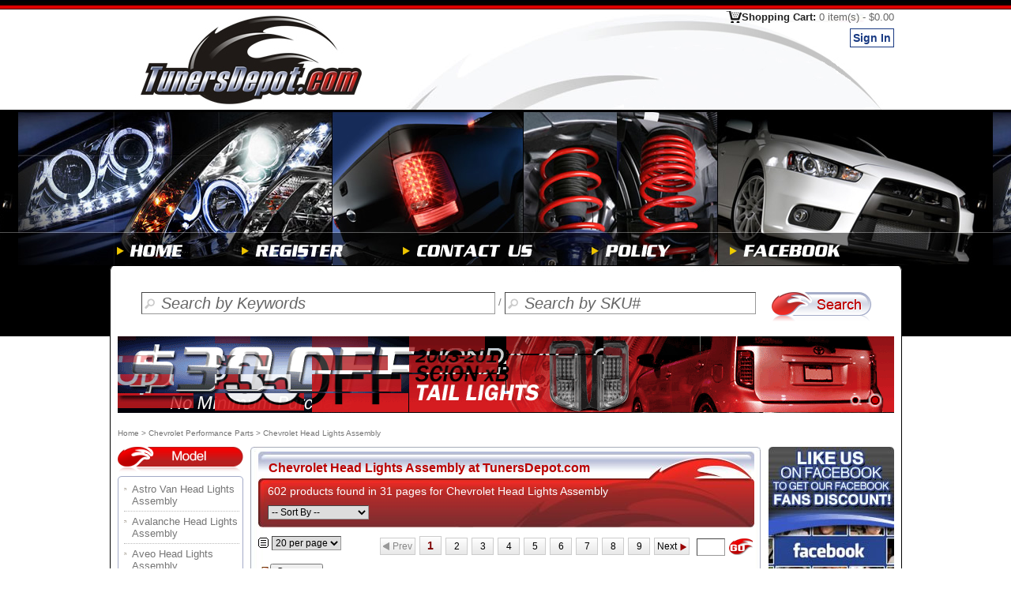

--- FILE ---
content_type: text/html;charset=utf-8
request_url: https://www.tunersdepot.com/chevrolet-head-lights-assembly/
body_size: 17327
content:



        			


 

<!DOCTYPE html PUBLIC "-//W3C//DTD XHTML 1.0 Transitional//EN" "http://www.w3.org/TR/xhtml1/DTD/xhtml1-transitional.dtd">
<html xmlns="http://www.w3.org/1999/xhtml" xmlns:fb="http://ogp.me/ns/fb#" lang="en">
<head>
<title>Chevrolet Headlights, Halo, LED, Projector, DRL, R8, Angel Eyes Styles</title>

<meta name="keywords" content="Chevrolet halo headlights, Chevrolet projector headlights, Chevrolet LED headlights, Chevrolet euro headlights, Chevrolet angel eyes headlights, Chevrolet black headlights, Chevrolet smoke headlights" />
<meta  name="description" content="Customize your Chevrolet Headlights by our Aftermarket Chevrolet Head Lights to bring out your special personality! Our line of Chevrolet Headlights available in LED, Halo, Projector, Angel Eyes and R8 Styles. And they are also available in Chrome, Black and Smoke!!" />


<!-- mobile interver count to 3  -->
<meta http-equiv="Content-Type" content="text/html; charset=utf-8" />
<meta http-equiv="content-language" content="en" />
<meta name="robots" content="index,follow" />

<link rel="shortcut icon" href="/favicon2.ico" />
<link  rel="bookmark" href="/favicon2.ico" />

<style>

#leftb{width:169px;float:left;left:0;}
#mainb{width:665px;	float:left;	margin-bottom:20px;}
#rightb{float:left;width:159px;padding-right:10px;}
.bdbg8{width:1003px;background: url(/Picture/Layout2/h9.jpg) repeat-y;}
.mcell{width:1003px;margin-left: auto ; margin-right: auto ;text-align:center;font-family: Arial, sans-serif;color: #757575;font-size: 13px;}
.divcellt {float:left;}
.clearl{clear:left;}
.clears{clear:both;height:0px;}
.footmenu{width:980px;border-top: #cc2323 1px solid;padding-top:11px;padding-bottom:11px;}

a:link {text-decoration: none;	color: #757575;}
</style>

<noscript>

<link href="/SpryAssets/SpryValidationTextField.min.css" rel="stylesheet" type="text/css"/>
<link href="/nivo-slider/slideshow.min.css" rel="stylesheet" type="text/css"/>
<link media="screen" rel="stylesheet" href="/colorbox/colorbox.min.css"/>

<link href="/my.min.css?v=20220106" rel="stylesheet" type="text/css"/>

<link href="/SpryAssets/SpryValidationCheckbox.min.css" rel="stylesheet" type="text/css"/>
</noscript>


<script src="/loadcss.js"  type="text/javascript" defer></script>
<script src="/jquery-ui-1.9.1.custom/js/jquery-1.8.3.min.js"  type="text/javascript" defer></script>
<script src="/my.min.js" type="text/javascript" defer></script>
<script src="/touch.min.js" type="text/javascript" defer></script>
<script src="/control.js" type="text/javascript" defer></script>
<script src="/nivo-slider/jquery.nivo.slider.pack.js" type="text/javascript" defer></script>
<script src="/colorbox/jquery.colorbox.min.js" type="text/javascript" defer></script>

<script src="/jquery-ui-1.8.6.custom.min.js" type="text/javascript" defer></script>


<link rel="image_src" href="/Picture/Layout2/facebooklogo.jpg"/>
<link href="https://www.facebook.com/Tuners.Depot.Inc" rel="publisher"/>
<link href="https://plus.google.com/107416103648039073696" rel="publisher"/>

<script type="text/javascript">
var screen_w=window.innerWidth;
if(screen_w>480)
	screen_w=480;
</script>
<script >
var css_2=window.setInterval(function(){
	if(typeof(TDU)!='undefined' && typeof($)!='undefined'){
		window.clearInterval(css_2);
		
		TDU.loadCSS("/my.css?v=20210101a");
		$.ajax({
			 type: 'GET',
			 url: '/Html/facebook.html',
		//	 timeout: 10, //important exinfo load time maybe long
			 dataType: "html",
			 success: function(html){
			$('.fcontent').html(html);
		  	}
				 			 
		});
		
		
		TDU.loadCSS("/SpryAssets/SpryValidationTextField.min.css");
		TDU.loadCSS("/SpryAssets/SpryValidationCheckBox.min.css");
		TDU.loadCSS("/nivo-slider/slideshow.min.css?v=20170927");
		TDU.loadCSS("/colorbox/colorbox.min.css?v=170719");		
	}},200);
function getCookie(name)
{
    var arr,reg=new RegExp("(^| )"+name+"=([^;]*)(;|$)"); //æ­£åå¹é
    if(arr=document.cookie.match(reg)){
      return unescape(arr[2]);
    }
    else{
     return null;
    }
} 

document.cookie = "ref=" + encodeURIComponent(document.location.href) + ";path=/;secure";


document.cookie = "curref=" + encodeURIComponent(document.location.href) + ";path=/;secure";

</script>

<!-- fitlist -->
</head>

<body  >

<!-- nav head -->






<div id="bdbg1"></div>
<div class="mcell">
<div class="divcellt"><a href="/" title="The Best Auto Parts Search and Shopping Site on the Web with Projector Headlights, Altezza Tail Lights, HID Kit, Lowering Springs and Everything Free US Shipping.">
    <img src="/Picture/Layout2/logo.jpg?v=2021" width="334" height="127"  alt="The Best Auto Parts Search and Shopping Site on the Web with Projector Headlights, Altezza Tail Lights, HID Kit, Lowering Springs and Everything Free US Shipping." /></a></div>
<div class="divcellt"><img src="/Picture/Layout2/h2.jpg?v=2021" width="317" height="127"  alt=" " /></div>
<div class="divcellt topcheckout"><a href="/Jsp/sslcontent/myshopcart.jsp" title="Shopping Cart">Shopping Cart: <span id="topcart">0 item(s) - $0.00</span></a>
<div>

  <a href="/Jsp/sslcontent/login.jsp"><span class="divbutton5">Sign In</span></a>

  
  </div>
</div>
<div class="clearl"></div>
</div>
<div id="bdbg22">
<div class="snow">
<div class="snow3">
  <div class="" align="center">
<div id="bdbg2" ><!-- <div class="snow2"><div class="sd"></div></div> --></div>
<div id="bdbg3"></div>
<div id="bdbg4" style="background-color: #000">

<a href="/" title="Home Page"><img src="/Picture/Layout2/menu/home2.png?v=2021"   alt="Home"  /></a>
<a href="/Jsp/sslcontent/register.jsp" title="Register"><img src="/Picture/Layout2/menu/register2.png?v=2021"   alt="Register" /></a>
<a href="/Jsp/content/contact.jsp" title="Contact us"><img src="/Picture/Layout2/menu/contact2.png?v=2021"   alt="Contact US" /></a>
<a href="/Jsp/content/policy.jsp" title="Policy"><img src="/Picture/Layout2/menu/police2.png?v=2021"   alt="Policy" /></a>
<a href="https://www.facebook.com/Tuners.Depot.Inc" target="_blank" title="TunersDepot Facebook"><img src="/Picture/Layout2/menu/facebook2.png?v=2021"   alt="TunersDepot Facebook" /></a>
<!-- <a href="http://blog.tunersdepot.com/" title="Auto Performance Parts Blog" rel="nofollow"><img src="/Picture/Layout2/menu/blog2.png"   alt="Auto Performance Parts Blog" /></a>-->
</div>
  </div> 

<!--
<map name="Maph" id="Maph">
  <area shape="rect" coords="233,1,316,20" href="/Jsp/checkout/billingshipping.jsp" title="Check Out" alt="Check Out" />
  <area shape="rect" coords="147,2,223,28" href="/Jsp/sslcontent/myshopcart.jsp" title="View Cart" alt="View Cart" />
<area shape="rect" coords="16,2,131,29" onmouseover="this.style.color='#ff0000';" href="/Jsp/content/mywishlist.jsp" title="View My Wish List" alt="View My Wish List" />
</map>-->
<!-- end nav head -->

<div id="bdbgblack">
<div id="bdbg5" class="mcell"></div>

<div id="bdbg6" class="mcell" >
	
 <form id="fs" name="fs" method="get" style="margin: 0px; padding: 0px" action="/Jsp/content/Search.jsp" >
<!-- <div class="searchl"></div>-->
<div class="searchr">
  <input name="q"  id="q" type="text" value="Search by Keywords"  style="width:420px"   class="button-search" title="Search by Keywords" autocomplete="off" maxlength="200" tabindex="1" />
  / 
  <input name="p" id="p" type="text" value="Search by SKU#" style="width:290px"    class="button-search" title="Search by SKU#" maxlength="100" tabindex="2" />

<input name="sub" type="image" src="/Picture/Layout2/Search.jpg?v=2021"  title="Search" tabindex="3" />
  </div>
 </form> 

 <div class="clearl"></div>   
 <div id="keywordtips">
<table><tr><td id="result"></td></tr></table>
</div>
</div>

<div id="bdbggray"><div class="mcell"><div id="bdbg7" align="center"><div class="bdline" ></div></div></div></div>
</div>
</div>
</div>
</div>
<!-- end head -->


 <div class="bdbg8 mcell">
	<div class="slideshow"  style="padding-left:10px">
  	<div id="slideshow" class="nivoSlider" style="width: 983px;height:97px;">
  	
  	
	<!-- example
For multiple items, loop <a> tag.
<a href="https://www.tunersdepot.com/chevrolet-silverado-tail-lights-led-style/" >
  <img src="/Picture/coupon/banner/13_11_6_1_s.gif" alt="" />
</a> 
<a href="https://www.tunersdepot.com/chevrolet-silverado-head-lights-assembly/">
   <img src="/Picture/coupon/banner/13_11_6_2_s.gif" alt="" />
</a>
<a href="https://www.tunersdepot.com/chevrolet-silverado-hid-kits/">
   <img src="/Picture/coupon/banner/13_11_6_5_s.gif" alt="" />
</a>  
end example -->
<a href="https://www.tunersdepot.com/honda-accord-hid-kits/" title="Honda accord hid kits $30 OFFe" >
  <img src="/Picture/coupon/banner/15_12_29_3_s.gif" alt="Honda accord hid kits On Sale" />
</a>
<a href="https://www.tunersdepot.com/scion-xb-tail-lights-led-style/" title="Scion xB Tail Lights On Sale" >
  <img src="/Picture/coupon/banner/15_1_5_2_s.gif" alt="Scion xB Tail Lights Sale" />
</a>

	  </div>
	</div>
	</div>
 
<script type="text/javascript">
<!--
var qvalue="Search by Keywords", pvalue="Search by SKU#";
//if(document.getElementById("q").value=='Search by Keywords')
//	document.getElementById("q").focus();
//document.getElementById("q").className='button-search2';
//-->
</script>
  
<div class="bdbg8 mcell" >

<div class="navdiv" ><a href="https://www.tunersdepot.com/" >Home</a> &gt; <span itemscope itemtype="http://data-vocabulary.org/Breadcrumb"><a href="https://www.tunersdepot.com/chevrolet-performance-parts-accessories/" itemprop="url"><span itemprop="title">Chevrolet Performance Parts</span></a></span> &gt; Chevrolet Head Lights Assembly</div>

<div id="leftb"><div id="mt" align="left">
<!--mk -->

<!-- end mk-->
<!-- categorynav-->
 
 

<img src="/Picture/Layout2/Model.png" width="159" height="32" alt=""/>
<div style="height:5px;"></div>

<div class="box1t"></div><div class="box1m">

  <ul class="itemlist">
<li class="arrow2"><a href="/chevrolet-astro-van-head-lights-assembly/" title="Chevrolet Astro Van Head Lights Assembly">Astro Van Head Lights Assembly</a></li><li class="arrow2"><a href="/chevrolet-avalanche-head-lights-assembly/" title="Chevrolet Avalanche Head Lights Assembly">Avalanche Head Lights Assembly</a></li><li class="arrow2"><a href="/chevrolet-aveo-head-lights-assembly/" title="Chevrolet Aveo Head Lights Assembly">Aveo Head Lights Assembly</a></li><li class="arrow2"><a href="/chevrolet-blazer-head-lights-assembly/" title="Chevrolet Blazer Head Lights Assembly">Blazer Head Lights Assembly</a></li><li class="arrow2"><a href="/chevrolet-camaro-head-lights-assembly/" title="Chevrolet Camaro Head Lights Assembly">Camaro Head Lights Assembly</a></li><li class="arrow2"><a href="/chevrolet-caprice-head-lights-assembly/" title="Chevrolet Caprice Head Lights Assembly">Caprice Head Lights Assembly</a></li><li class="arrow2"><a href="/chevrolet-cavalier-head-lights-assembly/" title="Chevrolet Cavalier Head Lights Assembly">Cavalier Head Lights Assembly</a></li><li class="arrow2"><a href="/chevrolet-cobalt-head-lights-assembly/" title="Chevrolet Cobalt Head Lights Assembly">Cobalt Head Lights Assembly</a></li><li class="arrow2"><a href="/chevrolet-colorado-head-lights-assembly/" title="Chevrolet Colorado Head Lights Assembly">Colorado Head Lights Assembly</a></li><li class="arrow2"><a href="/chevrolet-cruze-head-lights-assembly/" title="Chevrolet Cruze Head Lights Assembly">Cruze Head Lights Assembly</a></li><li class="arrow2"><a href="/chevrolet-equinox-head-lights-assembly/" title="Chevrolet Equinox Head Lights Assembly">Equinox Head Lights Assembly</a></li><li class="arrow2"><a href="/chevrolet-hhr-head-lights-assembly/" title="Chevrolet HHR Head Lights Assembly">HHR Head Lights Assembly</a></li><li class="arrow2"><a href="/chevrolet-impala-head-lights-assembly/" title="Chevrolet Impala   Head Lights Assembly">Impala   Head Lights Assembly</a></li><li class="arrow2"><a href="/chevrolet-malibu-head-lights-assembly/" title="Chevrolet Malibu Head Lights Assembly">Malibu Head Lights Assembly</a></li><li class="arrow2"><a href="/chevrolet-monte-carlo-head-lights-assembly/" title="Chevrolet Monte Carlo Head Lights Assembly">Monte Carlo Head Lights Assembly</a></li><li class="arrow2"><a href="/chevrolet-pickup-head-lights-assembly/" title="Chevrolet Pickup Head Lights Assembly">Pickup Head Lights Assembly</a></li><li class="arrow2"><a href="/chevrolet-s-10-head-lights-assembly/" title="Chevrolet S-10  Head Lights Assembly">S-10  Head Lights Assembly</a></li><li class="arrow2"><a href="/chevrolet-silverado-head-lights-assembly/" title="Chevrolet Silverado Head Lights Assembly">Silverado Head Lights Assembly</a></li><li class="arrow2"><a href="/chevrolet-suburban-head-lights-assembly/" title="Chevrolet Suburban Head Lights Assembly">Suburban Head Lights Assembly</a></li><li class="arrow2"><a href="/chevrolet-tahoe-head-lights-assembly/" title="Chevrolet Tahoe Head Lights Assembly">Tahoe Head Lights Assembly</a></li><li class="arrow2"><a href="/chevrolet-trailblazer-head-lights-assembly/" title="Chevrolet TrailBlazer Head Lights Assembly">TrailBlazer Head Lights Assembly</a></li><li class="arrow2"><a href="/chevrolet-uplander-head-lights-assembly/" title="Chevrolet Uplander Head Lights Assembly">Uplander Head Lights Assembly</a></li><li class="arrow2"><a href="/chevrolet-venture-head-lights-assembly/" title="Chevrolet Venture Head Lights Assembly">Venture Head Lights Assembly</a></li>
</ul>
<br /></div>
<div class="box1b"></div><br /><br />

<!-- Brand -->
	
<img src="/Picture/Layout2/fitbrand.png" width="159" height="36" alt="Brand" />
<div class="box1t"></div><div class="box1m">
<ul class="itemlist">
<li class="arrow2"><a href="/chevrolet-ks-lighting-head-lights-assembly/" title=" Chevrolet KS Lighting Head Lights Assembly">KS Lighting</a></li><li class="arrow2"><a href="/chevrolet-spec-d-head-lights-assembly/" title=" Chevrolet SPEC-D Head Lights Assembly">SPEC-D</a></li><li class="arrow2"><a href="/chevrolet-sonar-lighting-head-lights-assembly/" title=" Chevrolet Sonar Lighting Head Lights Assembly">Sonar Lighting</a></li><li class="arrow2"><a href="/chevrolet-tunersdepot-head-lights-assembly/" title=" Chevrolet Tunersdepot Head Lights Assembly">Tunersdepot</a></li>
</ul>
</div><div class="box1b"></div><br />

<!-- end brand -->
<!-- start year  -->

<img src="/Picture/Layout2/year.png" width="159" height="32" alt=""/>
<div style="height:5px;"></div>

<div class="box1t"></div><div class="box1m">
<ul class="ul-year">
<li class="arrow3"><a href="/2016-chevrolet-head-lights-assembly/" title="2016 Chevrolet   Parts &amp; Accessories" >2016</a></li><span style='padding-left:50px'></span><li class="arrow3"><a href="/2015-chevrolet-head-lights-assembly/" title="2015 Chevrolet   Parts &amp; Accessories" >2015</a></li><br />
<li class="arrow3"><a href="/2014-chevrolet-head-lights-assembly/" title="2014 Chevrolet   Parts &amp; Accessories" >2014</a></li><span style='padding-left:50px'></span><li class="arrow3"><a href="/2013-chevrolet-head-lights-assembly/" title="2013 Chevrolet   Parts &amp; Accessories" >2013</a></li><br />
<li class="arrow3"><a href="/2012-chevrolet-head-lights-assembly/" title="2012 Chevrolet   Parts &amp; Accessories" >2012</a></li><span style='padding-left:50px'></span><li class="arrow3"><a href="/2011-chevrolet-head-lights-assembly/" title="2011 Chevrolet   Parts &amp; Accessories" >2011</a></li><br />
<li class="arrow3"><a href="/2010-chevrolet-head-lights-assembly/" title="2010 Chevrolet   Parts &amp; Accessories" >2010</a></li><span style='padding-left:50px'></span><li class="arrow3"><a href="/2009-chevrolet-head-lights-assembly/" title="2009 Chevrolet   Parts &amp; Accessories" >2009</a></li><br />
<li class="arrow3"><a href="/2008-chevrolet-head-lights-assembly/" title="2008 Chevrolet   Parts &amp; Accessories" >2008</a></li><span style='padding-left:50px'></span><li class="arrow3"><a href="/2007-chevrolet-head-lights-assembly/" title="2007 Chevrolet   Parts &amp; Accessories" >2007</a></li><br />
<li class="arrow3"><a href="/2006-chevrolet-head-lights-assembly/" title="2006 Chevrolet   Parts &amp; Accessories" >2006</a></li><span style='padding-left:50px'></span><li class="arrow3"><a href="/2005-chevrolet-head-lights-assembly/" title="2005 Chevrolet   Parts &amp; Accessories" >2005</a></li><br />
<li class="arrow3"><a href="/2004-chevrolet-head-lights-assembly/" title="2004 Chevrolet   Parts &amp; Accessories" >2004</a></li><span style='padding-left:50px'></span><li class="arrow3"><a href="/2003-chevrolet-head-lights-assembly/" title="2003 Chevrolet   Parts &amp; Accessories" >2003</a></li><br />
<li class="arrow3"><a href="/2002-chevrolet-head-lights-assembly/" title="2002 Chevrolet   Parts &amp; Accessories" >2002</a></li><span style='padding-left:50px'></span><li class="arrow3"><a href="/2001-chevrolet-head-lights-assembly/" title="2001 Chevrolet   Parts &amp; Accessories" >2001</a></li><br />
<li class="arrow3"><a href="/2000-chevrolet-head-lights-assembly/" title="2000 Chevrolet   Parts &amp; Accessories" >2000</a></li><span style='padding-left:50px'></span><li class="arrow3"><a href="/1999-chevrolet-head-lights-assembly/" title="1999 Chevrolet   Parts &amp; Accessories" >1999</a></li><br />
<li class="arrow3"><a href="/1998-chevrolet-head-lights-assembly/" title="1998 Chevrolet   Parts &amp; Accessories" >1998</a></li><span style='padding-left:50px'></span><li class="arrow3"><a href="/1997-chevrolet-head-lights-assembly/" title="1997 Chevrolet   Parts &amp; Accessories" >1997</a></li><br />
<li class="arrow3"><a href="/1996-chevrolet-head-lights-assembly/" title="1996 Chevrolet   Parts &amp; Accessories" >1996</a></li><span style='padding-left:50px'></span><li class="arrow3"><a href="/1995-chevrolet-head-lights-assembly/" title="1995 Chevrolet   Parts &amp; Accessories" >1995</a></li><br />
<li class="arrow3"><a href="/1994-chevrolet-head-lights-assembly/" title="1994 Chevrolet   Parts &amp; Accessories" >1994</a></li><span style='padding-left:50px'></span><li class="arrow3"><a href="/1993-chevrolet-head-lights-assembly/" title="1993 Chevrolet   Parts &amp; Accessories" >1993</a></li><br />
<li class="arrow3"><a href="/1992-chevrolet-head-lights-assembly/" title="1992 Chevrolet   Parts &amp; Accessories" >1992</a></li><span style='padding-left:50px'></span><li class="arrow3"><a href="/1991-chevrolet-head-lights-assembly/" title="1991 Chevrolet   Parts &amp; Accessories" >1991</a></li><br />
<li class="arrow3"><a href="/1990-chevrolet-head-lights-assembly/" title="1990 Chevrolet   Parts &amp; Accessories" >1990</a></li><span style='padding-left:50px'></span><li class="arrow3"><a href="/1989-chevrolet-head-lights-assembly/" title="1989 Chevrolet   Parts &amp; Accessories" >1989</a></li><br />
<li class="arrow3"><a href="/1988-chevrolet-head-lights-assembly/" title="1988 Chevrolet   Parts &amp; Accessories" >1988</a></li><span style='padding-left:50px'></span>
</ul>
<br /></div>
<div class="box1b"></div><br /><br />

<!-- end year -->

<script type="text/javascript">var navcg='<div><img src="/Picture/Layout2/9_1_2.jpg" width="159" height="30" border="0" alt="Accessories" /><div style="height:5px;"></div></div><div class="box1t"></div><div class="box1m"><ul class="itemlist"><div ><li class="arrow2" ><a href="/chevrolet-windshield-wipers-blade/" title="Chevrolet  Windshield Wipers Blade">Chevrolet Windshield Wipers Blade</a></li></div><br /></ul></div><div class="box1b"></div><br /><div><img src="/Picture/Layout2/9_2_2.jpg" width="159" height="30" border="0" alt="Air Intake" /><div style="height:5px;"></div></div><div class="box1t"></div><div class="box1m"><ul class="itemlist"><div ><li class="arrow2" ><a href="/chevrolet-cold-air-intake-system/" title="Chevrolet  Cold Air Intake System">Chevrolet Cold Air Intake System</a></li></div><br /></ul></div><div class="box1b"></div><br /><div><img src="/Picture/Layout2/9_3_2.jpg" width="159" height="30" border="0" alt="Brake System" /><div style="height:5px;"></div></div><div class="box1t"></div><div class="box1m"><ul class="itemlist"><div ><li class="arrow2" ><a href="/chevrolet-brake-pads/" title="Chevrolet  Brake Pads">Chevrolet Brake Pads</a></li></div><br /></ul></div><div class="box1b"></div><br /><div><img src="/Picture/Layout2/9_4_2.jpg" width="159" height="30" border="0" alt="Exterior" /><div style="height:5px;"></div></div><div class="box1t"></div><div class="box1m"><ul class="itemlist"><div ><li class="arrow2" ><a href="/chevrolet-doors/" title="Chevrolet  Doors">Chevrolet Doors</a></li><li class="arrow2" ><a href="/chevrolet-front-grills/" title="Chevrolet  Front Grills">Chevrolet Front Grills</a></li><li class="arrow2" ><a href="/chevrolet-hoods/" title="Chevrolet  Hoods">Chevrolet Hoods</a></li><li class="arrow2" ><a href="/chevrolet-mesh-grills/" title="Chevrolet  Mesh Grills">Chevrolet Mesh Grills</a></li><li class="arrow2" ><a href="/chevrolet-side-skirts/" title="Chevrolet  Side Skirts">Chevrolet Side Skirts</a></li><li class="arrow2" ><a href="/chevrolet-side-step-bars/" title="Chevrolet  Side Step Bars">Chevrolet Side Step Bars</a></li><li class="arrow2" ><a href="/chevrolet-side-view-mirrors/" title="Chevrolet  Side View Mirrors">Chevrolet Side View Mirrors</a></li><li class="arrow2" ><a href="/chevrolet-spoilers/" title="Chevrolet  Spoilers">Chevrolet Spoilers</a></li><li class="arrow2" ><a href="/chevrolet-trunks/" title="Chevrolet  Trunks">Chevrolet Trunks</a></li><li class="arrow2" ><a href="/chevrolet-vertical-grills/" title="Chevrolet  Vertical Grills">Chevrolet Vertical Grills</a></li></div><br /></ul></div><div class="box1b"></div><br /><div><img src="/Picture/Layout2/9_5_2.jpg" width="159" height="30" border="0" alt="Interior" /><div style="height:5px;"></div></div><div class="box1t"></div><div class="box1m"><ul class="itemlist"><div ><li class="arrow2" ><a href="/chevrolet-hub-quick-release/" title="Chevrolet  Hub | Quick Release">Chevrolet Hub | Quick Release</a></li></div><br /></ul></div><div class="box1b"></div><br /><div><img src="/Picture/Layout2/9_6_2.jpg" width="159" height="30" border="0" alt="Lighting" /><div style="height:5px;"></div></div><div class="box1t"></div><div class="box1m"><ul class="itemlist"><div ><li class="arrow2" ><a href="/chevrolet-bumper-lights/" title="Chevrolet  Bumper Lights">Chevrolet Bumper Lights</a></li><li class="arrow2" ><a href="/chevrolet-corner-lights/" title="Chevrolet  Corner Lights">Chevrolet Corner Lights</a></li><li class="arrow2" ><a href="/chevrolet-fog-light-bulbs/" title="Chevrolet  Fog Light Bulbs">Chevrolet Fog Light Bulbs</a></li><li class="arrow2" ><a href="/chevrolet-fog-lights-vehicle-specific/" title="Chevrolet  Fog Lights (Vehicle Specific)">Chevrolet Fog Lights (Vehicle Specific)</a></li><li class="arrow2" ><a href="/chevrolet-harnesses/" title="Chevrolet  Harnesses">Chevrolet Harnesses</a></li><li  class="arrow2 titleb2"><a href="/chevrolet-head-lights-assembly/" title="Chevrolet  Head Lights Assembly">Chevrolet Head Lights Assembly</a></li><li class="arrow2" ><a href="/chevrolet-headlight-bulbs/" title="Chevrolet  Headlight Bulbs">Chevrolet Headlight Bulbs</a></li><li class="arrow2" ><a href="/chevrolet-hid-kits/" title="Chevrolet  HID Kits">Chevrolet HID Kits</a></li><li class="arrow2" ><a href="/chevrolet-miniature-color-bulbs/" title="Chevrolet  Miniature Color Bulbs">Chevrolet Miniature Color Bulbs</a></li><li class="arrow2" ><a href="/chevrolet-tail-lights-altezza-style/" title="Chevrolet  Tail Lights (Altezza Style)">Chevrolet Tail Lights (Altezza Style)</a></li><li class="arrow2" ><a href="/chevrolet-tail-lights-led-style/" title="Chevrolet  Tail Lights (LED Style)">Chevrolet Tail Lights (LED Style)</a></li></div><br /></ul></div><div class="box1b"></div><br /><div><img src="/Picture/Layout2/9_8_2.jpg" width="159" height="30" border="0" alt="Suspension" /><div style="height:5px;"></div></div><div class="box1t"></div><div class="box1m"><ul class="itemlist"><div ><li class="arrow2" ><a href="/chevrolet-bushing-kits/" title="Chevrolet  Bushing Kits">Chevrolet Bushing Kits</a></li><li class="arrow2" ><a href="/chevrolet-lowering-springs/" title="Chevrolet  Lowering Springs">Chevrolet Lowering Springs</a></li><li class="arrow2" ><a href="/chevrolet-shocks-struts/" title="Chevrolet  Shocks | Struts">Chevrolet Shocks | Struts</a></li></div><br /></ul></div><div class="box1b"></div><br /><div><img src="/Picture/Layout2/9_9_2.jpg" width="159" height="30" border="0" alt="Wheels" /><div style="height:5px;"></div></div><div class="box1t"></div><div class="box1m"><ul class="itemlist"><div ><li class="arrow2" ><a href="/chevrolet-spacers/" title="Chevrolet  Spacers">Chevrolet Spacers</a></li></div><br /></ul></div><div class="box1b"></div><br />';</script><div id="navbycg"></div>

<br />


<!-- end nav -->

 <br />
<br />
 
<!-- end categorynav-->

<!-- department -->

<!-- end universal-->

<img src="/Picture/Layout2/bybrand.png?v=20201225" width="159" height="37" alt="Shop by brand"/><br />
<div style=" width:156px;border-bottom:#CCC 1px solid;">
<select size="1" style="width:156px; background-color:#F2F2F2" onchange="if(this.value!='') document.location.href=this.value;">
<option value="">Select Brand</option>
<option value="https://www.tunersdepot.com/act/">ACT</option>
<option value="https://www.tunersdepot.com/aem/">AEM</option>
<option value="https://www.tunersdepot.com/apexi/">APEXi</option>
<option value="https://www.tunersdepot.com/apr/">APR</option>
<option value="https://www.tunersdepot.com/aug/">AUG</option>
<option value="https://www.tunersdepot.com/auto-meter/">Auto Meter</option>
<option value="https://www.tunersdepot.com/broadway/">Broadway</option>
<option value="https://www.tunersdepot.com/dc-sports/">DC Sports</option>
<option value="https://www.tunersdepot.com/eibach/">Eibach</option>
<option value="https://www.tunersdepot.com/eikosha/">Eikosha</option>
<option value="https://www.tunersdepot.com/energy-suspension/">Energy Suspension</option>
<option value="https://www.tunersdepot.com/greddy/">Greddy</option>
<option value="https://www.tunersdepot.com/h-r/">H&amp;R</option>
<option value="https://www.tunersdepot.com/hawk/">HAWK</option>
<option value="https://www.tunersdepot.com/injen/">Injen</option>
<option value="https://www.tunersdepot.com/innovative-mounts/">Innovative Mounts</option>
<option value="https://www.tunersdepot.com/k-n/">K&amp;N</option>
<option value="https://www.tunersdepot.com/koni/">KONI</option>
<option value="https://www.tunersdepot.com/ks-lighting/">KS Lighting</option>
<option value="https://www.tunersdepot.com/kyb/">KYB</option>
<option value="https://www.tunersdepot.com/lanes/">Lanes</option>
<option value="https://www.tunersdepot.com/magnecor/">Magnecor</option>
<option value="https://www.tunersdepot.com/mizu/">Mizu</option>
<option value="https://www.tunersdepot.com/mtk/">MTK</option>
<option value="https://www.tunersdepot.com/nokya/">NOKYA</option>
<option value="https://www.tunersdepot.com/nrg/">NRG</option>
<option value="https://www.tunersdepot.com/piaa/">PIAA</option>
<option value="https://www.tunersdepot.com/polarg/">Polarg</option>
<option value="https://www.tunersdepot.com/skunk-2/">Skunk 2</option>
<option value="https://www.tunersdepot.com/sonar-lighting/">Sonar Lighting</option>
<option value="https://www.tunersdepot.com/sparco/">Sparco</option>
<option value="https://www.tunersdepot.com/spec-d/">SPEC-D</option>
<option value="https://www.tunersdepot.com/spyder/">Spyder</option>
<option value="https://www.tunersdepot.com/tein/">Tein</option>
<option value="https://www.tunersdepot.com/tokico/">Tokico</option>
<option value="https://www.tunersdepot.com/top-fuel/">Top Fuel</option>
<option value="https://www.tunersdepot.com/tunersdepot/">Tunersdepot</option>
<option value="https://www.tunersdepot.com/vans/">Vans</option>
<option value="https://www.tunersdepot.com/winjet/">WINJET</option>
<option value="https://www.tunersdepot.com/x3-products/">X3 Products</option>
<option value="https://www.tunersdepot.com/yac/">YAC</option>
</select><br />
<div style="padding-top:3px"><a href="/shop-by-brand/">View All Brands</a></div>
</div><br />
<!--//sc-->


<a href="https://www.tunersdepot.com/rss.xml" title="Tunersdepot.com RSS Subscribe" target="_blank">
<img src="/Picture/Layout/rss.jpg" alt="Tunersdepot.com RSS Subscribe" /><br/>
RSS Subscribe
</a>
<br />


<script type="text/javascript">
<!--
var idt_advance=window.setInterval(function(){
	if(typeof($)!='undefined'){
		window.clearInterval(idt_advance);
if($.trim($('#mknav').html()).length==0)
$.get('/mk.html',function(data){$('#mknav').html(data);});
if($('#navbycg').length>0 && $('#navbycg').html().length==0 && navcg!=null)
	$('#navbycg').html(navcg);
}
},280);
//-->
</script>


</div></div>

<div id="mainb" align="center">

<div class="ratingt0" ></div>
<div class="ratingm0">
 <!--search-->
<!--sostart-->
<form id="fo" name="fo"  class="filterbg" action="" method="get" >
<div class="ftitle">

 <h1> Chevrolet  <span class="titleb"></span> Head Lights Assembly at TunersDepot.com</h1>

</div>
<div  class="White14 ftxt" >
<div class="ftxt2">
602 products found in 31 pages for  Chevrolet   Head Lights Assembly

</div>
              <select name="o" size="1" onchange="this.form.submit()">
              <option value="0" >-- Sort By --</option>
                <option value="1" >Price - Lowest First</option>
                <option value="2">Price - Highest First</option>
                <option value="3">Year - Oldest First</option>
                <option value="4">Year - Newest First</option>
                <option value="5">Brands - A To Z</option>
                <option value="6">Brands - Z To A</option>
            </select>
 </div> 
            <input type="hidden" name="pz" value="20" />
            <input type="hidden" name="pi" value="1" />
            </form>          
<!--soend-->
<!--nav-->
<div class="navposition clearall ">
<div class="divcenter">
<img src="/Picture/Layout2/View2_13x13.gif"  width="13" height="13" style="margin-bottom: -3px;" alt=""/>
<select name="pz"  onchange="document.fo.pz.value=this.value;document.fo.submit();" title="">
                <option value="20" selected="selected">20 per page</option>
                <option value="50" >50 per page</option>             
</select>
</div>
<div class="navdivcenter"><a class="navarrowleft2" ><span class='NavBlue12'>Prev</span></a><a href="?pi=1"><span class='NavRed16'>1</span></a><a href="?pi=2"><span class='NavBlue12'>2</span></a><a href="?pi=3"><span class='NavBlue12'>3</span></a><a href="?pi=4"><span class='NavBlue12'>4</span></a><a href="?pi=5"><span class='NavBlue12'>5</span></a><a href="?pi=6"><span class='NavBlue12'>6</span></a><a href="?pi=7"><span class='NavBlue12'>7</span></a><a href="?pi=8"><span class='NavBlue12'>8</span></a><a href="?pi=9"><span class='NavBlue12'>9</span></a><a class="navarrowright" href="?pi=2"><span class='NavBlue12'>Next</span></a> <input  id="pig1" type="text"   onkeypress="if(getEvt(event).keyCode==13 &amp;&amp; /\d+/.test(this.value)) fetchPage('fo',document.getElementById('pig1').value,'0');" /><input type="button" class="navgo" onclick="if(/\d+/.test(document.getElementById('pig1').value)) fetchPage('fo',document.getElementById('pig1').value,'0');" /></div>
<div class="navblack12">
<img src="/Picture/Layout2/arrowdown.gif" width="13" height="17"  style="margin-left:2px;margin-bottom: -8px;" alt=""/><span style="inblock;padding-right:15px;"><input type="button" value="Compare" onclick="viewcompare()"/></span>
</div>
</div>
<div class="divline7" ></div>
<!--nav-->
<!--liststart-->

<div class="divline">
<div style="width:20px; float:left; ">
<input id="cp132128" type="checkbox"  onclick="compare(132128)"/>
</div>
<div class="imglist">
<img src="/Picture/Products/brand/category/33/products/98/YD-PRO-CTA15-DRL-C_s.jpg" border="0"  alt="Sonar® Light Bar DRL Projector Headlights (Chrome) - 15-16 Chevy Tahoe" title="Sonar® Light Bar DRL Projector Headlights (Chrome) - 15-16 Chevy Tahoe" width="102" height="95"/>
</div>
<div style="float:left;width:490px;">
  <table width="100%"   class="Black12">
    <tr>     
      <td colspan="3" align="left" valign="top">
        <h2 class="titleb">
		<a href="/2015-chevrolet-tahoe-head-lights-assembly/sonar-light-bar-drl-projector-headlights-chrome-132128.html" title="Sonar® Light Bar DRL Projector Headlights (Chrome) - 15-16 Chevy Tahoe">
		Sonar® Light Bar DRL Projector Headlights (Chrome) - 15-16 Chevy Tahoe</a></h2>
      </td>
    </tr>
    <tr>
      <td width="21%" align="left" valign="top" >Description:</td>
      <td colspan="2"  align="left" valign="top">
       <div id="ndes_0" class="partshow"></div>
      <div id="odes_0" class="noprint">Sonar Chevrolet Tahoe Chrome Light Bar DRL LED Projector Headlights (aka Spyder Chevrolet Tahoe Chrome DRL LED Projector Headlights) are the newest style head lamp for your prized Tahoe. Sonar DRL LED Projector Head Lights use a convex lens to project the light of your low beams over a wider area, increasing the overall viewing area of your Tahoe's head lamps. These Sonar Day Time Running Light LED Projector Lights can be a great for improving nighttime driving by allowing to see more of what is ahead and around you.

Sonar (aka Spyder) has long been the most popular brand of aftermarket custom lighting, and for good reason due to their large selection, striking designs, and affordability. These Chevrolet Tahoe Sonar DRL L.E.D. Chrome Projector Head Lamps enhance your nighttime driving by taking the existing light put out by your light bulbs and projecting it over a wider area, resulting in increased field of vision.

Also, these Chevrolet Tahoe Sonar DRL LED Chrome Projector Lamps are equipped with European exotic car inspired LED daytime running lights (also called R8 style DRL's). The strip of super white L.E.D. lights not only add a high-tech look to your Tahoe's headlamps, but they also provide the added safety benefit of illuminating shady or darkened areas you might come upon during daytime driving. At night, these Sonar Chevrolet Tahoe Chrome Day Time Running Light L.E.D. R8 Style Projector Headlights also boost your head lens total light output increasing visibility allowing you to respond faster to obstacles that might come into your path.

These Sonar Chevrolet Tahoe Chrome DRL Projector Lights (aka Spyder Chevrolet Tahoe Chrome DRL Projector Lights), like all the other projector head lamps, tail lights and fog lights on our site, come complete with both sides, and should be street legal in most communities.</div>
      </td>
    </tr>
    <tr>
      <td align="left">SKU#: </td>
      <td colspan="2" align="left">YD-PRO-CTA15-DRL-C</td>
    </tr>
     
    <tr>
      <td  align="left"> Suggest Retail:</td>
      <td align="left">$686.99</td>
      <td></td>
    </tr>
    
    <tr>
      <td align="left"> Our Price: </td>
      <td align="left" class="caprice"><span >$552.99</span></td>
      <td  align="right" valign="bottom">
	</td>
    </tr>
    
    <tr><td></td>
      <td class="lowprice"><a  onclick="$.colorbox({href:'/Html/lowprice.html',width:'600px', height:'500px'});" title="Low Price Guarantee"></a></td>
      <td width="25%" align="right" valign="bottom" rowspan="3">
      <span title="User Rating">User Rating<br /><img src="/Picture/Layout2/finger.png" width="13" height="25" alt="" /> <img src="/Picture/Layout2/star1.png" width="25" height="22" alt=""  /><img src="/Picture/Layout2/star1.png" width="25" height="22" alt=""  /><img src="/Picture/Layout2/star1.png" width="25" height="22" alt=""  /><img src="/Picture/Layout2/star1.png" width="25" height="22" alt=""  /><img src="/Picture/Layout2/star3.png" width="25" height="22" alt=""  /></span>
		 <a  onclick="$.colorbox({href:'/Jsp/content/haswarranty.jsp?pid=132128',top: '10%',width:'968',height:'361',title:false});" title="Add to cart" ><img src="/Picture/Layout2/addcart.png"  alt="Add To Cart" /></a>
     <!--  <form  action="/Jsp/content/Additem.jsp" method="get">
      
        <input type="hidden" name="pid" value="132128"/>
          <input type="image" name="addWish" value="addWish" src="/Picture/Layout2/addwish.jpg" alt="Add to wish list"/>
        <br /> 
            <input type="image" name="addCart" value="addCart"  src="/Picture/Layout2/addcart.png" alt="Add to cart" />
          </form>--></td> 
    </tr>
    <tr>
      <td align="left">Shipping:</td>
      <td align="left" class="shipping" ><span class="msgBlue">Free</span> <span class="note"><a onclick="$.colorbox({href:'/Jsp/content/freeshipping.jsp',width:'600px', height:'500px'});">(Continental US)</a></span></td>
    </tr>
      
    <tr>
      <td align="left" valign="middle"><img class="viewbutton" src="/Picture/Layout2/viewdetails.png" width="117" height="21" border="0" align="middle" alt="View Details" /></td>
      <td></td>
    </tr>
  </table>
</div>
  <div class="clears"></div>
</div>
 

<div class="divline">
<div style="width:20px; float:left; ">
<input id="cp132124" type="checkbox"  onclick="compare(132124)"/>
</div>
<div class="imglist">
<img src="/Picture/Products/brand/category/33/products/98/YD-PRO-CSUB07V2-DRL-SM_s.jpg" border="0"  alt="Sonar® Light Bar DRL Projector Headlights (Smoke) - 07-14 Chevy Suburban (Version 2)" title="Sonar® Light Bar DRL Projector Headlights (Smoke) - 07-14 Chevy Suburban (Version 2)" width="102" height="95"/>
</div>
<div style="float:left;width:490px;">
  <table width="100%"   class="Black12">
    <tr>     
      <td colspan="3" align="left" valign="top">
        <h2 class="titleb">
		<a href="/2007-chevrolet-suburban-head-lights-assembly/sonar-light-bar-drl-projector-headlights-smoke-version-2-132124.html" title="Sonar® Light Bar DRL Projector Headlights (Smoke) - 07-14 Chevy Suburban (Version 2)">
		Sonar® Light Bar DRL Projector Headlights (Smoke) - 07-14 Chevy Suburban (Version 2)</a></h2>
      </td>
    </tr>
    <tr>
      <td width="21%" align="left" valign="top" >Description:</td>
      <td colspan="2"  align="left" valign="top">
       <div id="ndes_1" class="partshow"></div>
      <div id="odes_1" class="noprint">Sonar Chevrolet Suburban Smoke Light Bar DRL LED Projector Headlights (aka Spyder Chevrolet Suburban Smoke DRL LED Projector Headlights) are the newest style head lamp for your prized Suburban. Sonar DRL LED Projector Head Lights use a convex lens to project the light of your low beams over a wider area, increasing the overall viewing area of your Suburban's head lamps. These Sonar Day Time Running Light LED Projector Lights can be a great for improving nighttime driving by allowing to see more of what is ahead and around you.

Sonar (aka Spyder) has long been the most popular brand of aftermarket custom lighting, and for good reason due to their large selection, striking designs, and affordability. These Chevrolet Suburban Sonar DRL L.E.D. Smoke Projector Head Lamps enhance your nighttime driving by taking the existing light put out by your light bulbs and projecting it over a wider area, resulting in increased field of vision.

Also, these Chevrolet Suburban Sonar DRL LED Smoke Projector Lamps are equipped with European exotic car inspired LED daytime running lights (also called R8 style DRL's). The strip of super white L.E.D. lights not only add a high-tech look to your Suburban's headlamps, but they also provide the added safety benefit of illuminating shady or darkened areas you might come upon during daytime driving. At night, these Sonar Chevrolet Suburban Smoke Day Time Running Light L.E.D. R8 Style Projector Headlights also boost your head lens total light output increasing visibility allowing you to respond faster to obstacles that might come into your path.

These Sonar Chevrolet Suburban Smoke DRL Projector Lights (aka Spyder Chevrolet Suburban Smoke DRL Projector Lights), like all the other projector head lamps, tail lights and fog lights on our site, come complete with both sides, and should be street legal in most communities.</div>
      </td>
    </tr>
    <tr>
      <td align="left">SKU#: </td>
      <td colspan="2" align="left">YD-PRO-CSUB07V2-DRL-SM</td>
    </tr>
     
    <tr>
      <td  align="left"> Suggest Retail:</td>
      <td align="left">$641.99</td>
      <td></td>
    </tr>
    
    <tr>
      <td align="left"> Our Price: </td>
      <td align="left" class="caprice"><span >$515.99</span></td>
      <td  align="right" valign="bottom">
	</td>
    </tr>
    
    <tr><td></td>
      <td class="lowprice"><a  onclick="$.colorbox({href:'/Html/lowprice.html',width:'600px', height:'500px'});" title="Low Price Guarantee"></a></td>
      <td width="25%" align="right" valign="bottom" rowspan="4">
      <span title="User Rating">User Rating<br /><img src="/Picture/Layout2/finger.png" width="13" height="25" alt="" /> <img src="/Picture/Layout2/star1.png" width="25" height="22" alt=""  /><img src="/Picture/Layout2/star1.png" width="25" height="22" alt=""  /><img src="/Picture/Layout2/star1.png" width="25" height="22" alt=""  /><img src="/Picture/Layout2/star1.png" width="25" height="22" alt=""  /><img src="/Picture/Layout2/star3.png" width="25" height="22" alt=""  /></span>
		 <a  onclick="$.colorbox({href:'/Jsp/content/haswarranty.jsp?pid=132124',top: '10%',width:'968',height:'361',title:false});" title="Add to cart" ><img src="/Picture/Layout2/addcart.png"  alt="Add To Cart" /></a>
     <!--  <form  action="/Jsp/content/Additem.jsp" method="get">
      
        <input type="hidden" name="pid" value="132124"/>
          <input type="image" name="addWish" value="addWish" src="/Picture/Layout2/addwish.jpg" alt="Add to wish list"/>
        <br /> 
            <input type="image" name="addCart" value="addCart"  src="/Picture/Layout2/addcart.png" alt="Add to cart" />
          </form>--></td> 
    </tr>
    <tr>
      <td align="left">Shipping:</td>
      <td align="left" class="shipping" ><span class="msgBlue">Free</span> <span class="note"><a onclick="$.colorbox({href:'/Jsp/content/freeshipping.jsp',width:'600px', height:'500px'});">(Continental US)</a></span></td>
    </tr>
      
      <tr>
      <td align="left" valign="top">Shipping Time:</td> 
      <td><span class="msgBlue">In Stock</span><br /><div class="msgBlue2">Ships out in 24 to 72 hours</div></td>
   	  </tr>
     
    <tr>
      <td align="left" valign="middle"><img class="viewbutton" src="/Picture/Layout2/viewdetails.png" width="117" height="21" border="0" align="middle" alt="View Details" /></td>
      <td></td>
    </tr>
  </table>
</div>
  <div class="clears"></div>
</div>
 

<div class="divline">
<div style="width:20px; float:left; ">
<input id="cp132123" type="checkbox"  onclick="compare(132123)"/>
</div>
<div class="imglist">
<img src="/Picture/Products/brand/category/33/products/98/YD-PRO-CS07V2-DRL-C_s.jpg" border="0"  alt="Sonar® DRL LED Projector Headlights (Chrome) - 07-13 Chevy Silverado 1500" title="Sonar® DRL LED Projector Headlights (Chrome) - 07-13 Chevy Silverado 1500" width="102" height="95"/>
</div>
<div style="float:left;width:490px;">
  <table width="100%"   class="Black12">
    <tr>     
      <td colspan="3" align="left" valign="top">
        <h2 class="titleb">
		<a href="/2007-chevrolet-silverado-head-lights-assembly/sonar-drl-led-projector-headlights-chrome-1500-132123.html" title="Sonar® DRL LED Projector Headlights (Chrome) - 07-13 Chevy Silverado 1500">
		Sonar® DRL LED Projector Headlights (Chrome) - 07-13 Chevy Silverado 1500</a></h2>
      </td>
    </tr>
    <tr>
      <td width="21%" align="left" valign="top" >Description:</td>
      <td colspan="2"  align="left" valign="top">
       <div id="ndes_2" class="partshow"></div>
      <div id="odes_2" class="noprint">Sonar Chevrolet Silverado Chrome DRL LED Projector Headlights (aka Spyder Chevrolet Silverado Chrome DRL LED Projector Headlights) are the newest style head lamp for your prized Silverado. Sonar DRL LED Projector Head Lights use a convex lens to project the light of your low beams over a wider area, increasing the overall viewing area of your Silverado's head lamps. These Sonar Day Time Running Light LED Projector Lights can be a great for improving nighttime driving by allowing to see more of what is ahead and around you. 

Sonar (aka Spyder) has long been the most popular brand of aftermarket custom lighting, and for good reason due to their large selection, striking designs, and affordability. These Chevrolet Silverado Sonar DRL L.E.D. Chrome Projector Head Lamps enhance your nighttime driving by taking the existing light put out by your light bulbs and projecting it over a wider area, resulting in increased field of vision. 

Also, these Chevrolet Silverado Sonar DRL LED Chrome Projector Lamps are equipped with European exotic car inspired LED daytime running lights (also called R8 style DRL's). The strip of super white L.E.D. lights not only add a high-tech look to your Silverado's headlamps, but they also provide the added safety benefit of illuminating shady or darkened areas you might come upon during daytime driving. At night, these Sonar Chevrolet Silverado Chrome Day Time Running Light L.E.D. R8 Style Projector Headlights also boost your head lens total light output increasing visibility allowing you to respond faster to obstacles that might come into your path. 

These Sonar Chevrolet Silverado Chrome DRL Projector Lights (aka Spyder Chevrolet Silverado Chrome DRL Projector Lights), like all the other projector head lamps, tail lights and fog lights on our site, come complete with both sides, and should be street legal in most communities.</div>
      </td>
    </tr>
    <tr>
      <td align="left">SKU#: </td>
      <td colspan="2" align="left">YD-PRO-CS07V2-DRL-C</td>
    </tr>
     
    <tr>
      <td  align="left"> Suggest Retail:</td>
      <td align="left">$659.99</td>
      <td></td>
    </tr>
    
    <tr>
      <td align="left"> Our Price: </td>
      <td align="left" class="caprice"><span >$530.99</span></td>
      <td  align="right" valign="bottom">
	</td>
    </tr>
    
    <tr><td></td>
      <td class="lowprice"><a  onclick="$.colorbox({href:'/Html/lowprice.html',width:'600px', height:'500px'});" title="Low Price Guarantee"></a></td>
      <td width="25%" align="right" valign="bottom" rowspan="4">
      <span title="User Rating">User Rating<br /><img src="/Picture/Layout2/finger.png" width="13" height="25" alt="" /> <img src="/Picture/Layout2/star1.png" width="25" height="22" alt=""  /><img src="/Picture/Layout2/star1.png" width="25" height="22" alt=""  /><img src="/Picture/Layout2/star1.png" width="25" height="22" alt=""  /><img src="/Picture/Layout2/star1.png" width="25" height="22" alt=""  /><img src="/Picture/Layout2/star3.png" width="25" height="22" alt=""  /></span>
		 <a  onclick="$.colorbox({href:'/Jsp/content/haswarranty.jsp?pid=132123',top: '10%',width:'968',height:'361',title:false});" title="Add to cart" ><img src="/Picture/Layout2/addcart.png"  alt="Add To Cart" /></a>
     <!--  <form  action="/Jsp/content/Additem.jsp" method="get">
      
        <input type="hidden" name="pid" value="132123"/>
          <input type="image" name="addWish" value="addWish" src="/Picture/Layout2/addwish.jpg" alt="Add to wish list"/>
        <br /> 
            <input type="image" name="addCart" value="addCart"  src="/Picture/Layout2/addcart.png" alt="Add to cart" />
          </form>--></td> 
    </tr>
    <tr>
      <td align="left">Shipping:</td>
      <td align="left" class="shipping" ><span class="msgBlue">Free</span> <span class="note"><a onclick="$.colorbox({href:'/Jsp/content/freeshipping.jsp',width:'600px', height:'500px'});">(Continental US)</a></span></td>
    </tr>
      
      <tr>
      <td align="left" valign="top">Shipping Time:</td> 
      <td><span class="msgBlue">In Stock</span><br /><div class="msgBlue2">Ships out in 24 to 72 hours</div></td>
   	  </tr>
     
    <tr>
      <td align="left" valign="middle"><img class="viewbutton" src="/Picture/Layout2/viewdetails.png" width="117" height="21" border="0" align="middle" alt="View Details" /></td>
      <td></td>
    </tr>
  </table>
</div>
  <div class="clears"></div>
</div>
 

<div class="divline">
<div style="width:20px; float:left; ">
<input id="cp132122" type="checkbox"  onclick="compare(132122)"/>
</div>
<div class="imglist">
<img src="/Picture/Products/brand/category/33/products/98/YD-PRO-CTA15-DRL-BK_s.jpg" border="0"  alt="Sonar® Light Bar DRL Projector Headlights (Black) - 15-16 Chevy Suburban" title="Sonar® Light Bar DRL Projector Headlights (Black) - 15-16 Chevy Suburban" width="102" height="95"/>
</div>
<div style="float:left;width:490px;">
  <table width="100%"   class="Black12">
    <tr>     
      <td colspan="3" align="left" valign="top">
        <h2 class="titleb">
		<a href="/2015-chevrolet-suburban-head-lights-assembly/sonar-light-bar-drl-projector-headlights-black-132122.html" title="Sonar® Light Bar DRL Projector Headlights (Black) - 15-16 Chevy Suburban">
		Sonar® Light Bar DRL Projector Headlights (Black) - 15-16 Chevy Suburban</a></h2>
      </td>
    </tr>
    <tr>
      <td width="21%" align="left" valign="top" >Description:</td>
      <td colspan="2"  align="left" valign="top">
       <div id="ndes_3" class="partshow"></div>
      <div id="odes_3" class="noprint">Sonar Chevrolet Suburban Black Light Bar DRL LED Projector Headlights (aka Spyder Chevrolet Suburban Black DRL LED Projector Headlights) are the newest style head lamp for your prized Suburban. Sonar DRL LED Projector Head Lights use a convex lens to project the light of your low beams over a wider area, increasing the overall viewing area of your Suburban's head lamps. These Sonar Day Time Running Light LED Projector Lights can be a great for improving nighttime driving by allowing to see more of what is ahead and around you.

Sonar (aka Spyder) has long been the most popular brand of aftermarket custom lighting, and for good reason due to their large selection, striking designs, and affordability. These Chevrolet Suburban Sonar DRL L.E.D. Black Projector Head Lamps enhance your nighttime driving by taking the existing light put out by your light bulbs and projecting it over a wider area, resulting in increased field of vision.

Also, these Chevrolet Suburban Sonar DRL LED Black Projector Lamps are equipped with European exotic car inspired LED daytime running lights (also called R8 style DRL's). The strip of super white L.E.D. lights not only add a high-tech look to your Suburban's headlamps, but they also provide the added safety benefit of illuminating shady or darkened areas you might come upon during daytime driving. At night, these Sonar Chevrolet Suburban Black Day Time Running Light L.E.D. R8 Style Projector Headlights also boost your head lens total light output increasing visibility allowing you to respond faster to obstacles that might come into your path.

These Sonar Chevrolet Suburban Black DRL Projector Lights (aka Spyder Chevrolet Suburban Black DRL Projector Lights), like all the other projector head lamps, tail lights and fog lights on our site, come complete with both sides, and should be street legal in most communities.</div>
      </td>
    </tr>
    <tr>
      <td align="left">SKU#: </td>
      <td colspan="2" align="left">YD-PRO-CTA15-DRL-BK</td>
    </tr>
     
    <tr>
      <td  align="left"> Suggest Retail:</td>
      <td align="left">$686.99</td>
      <td></td>
    </tr>
    
    <tr>
      <td align="left"> Our Price: </td>
      <td align="left" class="caprice"><span >$552.99</span></td>
      <td  align="right" valign="bottom">
	</td>
    </tr>
    
    <tr><td></td>
      <td class="lowprice"><a  onclick="$.colorbox({href:'/Html/lowprice.html',width:'600px', height:'500px'});" title="Low Price Guarantee"></a></td>
      <td width="25%" align="right" valign="bottom" rowspan="4">
      <span title="User Rating">User Rating<br /><img src="/Picture/Layout2/finger.png" width="13" height="25" alt="" /> <img src="/Picture/Layout2/star1.png" width="25" height="22" alt=""  /><img src="/Picture/Layout2/star1.png" width="25" height="22" alt=""  /><img src="/Picture/Layout2/star1.png" width="25" height="22" alt=""  /><img src="/Picture/Layout2/star1.png" width="25" height="22" alt=""  /><img src="/Picture/Layout2/star3.png" width="25" height="22" alt=""  /></span>
		 <a  onclick="$.colorbox({href:'/Jsp/content/haswarranty.jsp?pid=132122',top: '10%',width:'968',height:'361',title:false});" title="Add to cart" ><img src="/Picture/Layout2/addcart.png"  alt="Add To Cart" /></a>
     <!--  <form  action="/Jsp/content/Additem.jsp" method="get">
      
        <input type="hidden" name="pid" value="132122"/>
          <input type="image" name="addWish" value="addWish" src="/Picture/Layout2/addwish.jpg" alt="Add to wish list"/>
        <br /> 
            <input type="image" name="addCart" value="addCart"  src="/Picture/Layout2/addcart.png" alt="Add to cart" />
          </form>--></td> 
    </tr>
    <tr>
      <td align="left">Shipping:</td>
      <td align="left" class="shipping" ><span class="msgBlue">Free</span> <span class="note"><a onclick="$.colorbox({href:'/Jsp/content/freeshipping.jsp',width:'600px', height:'500px'});">(Continental US)</a></span></td>
    </tr>
      
      <tr>
      <td align="left" valign="top">Shipping Time:</td> 
      <td><span class="msgBlue">In Stock</span><br /><div class="msgBlue2">Ships out in 24 to 72 hours</div></td>
   	  </tr>
     
    <tr>
      <td align="left" valign="middle"><img class="viewbutton" src="/Picture/Layout2/viewdetails.png" width="117" height="21" border="0" align="middle" alt="View Details" /></td>
      <td></td>
    </tr>
  </table>
</div>
  <div class="clears"></div>
</div>
 

<div class="divline">
<div style="width:20px; float:left; ">
<input id="cp132105" type="checkbox"  onclick="compare(132105)"/>
</div>
<div class="imglist">
<img src="/Picture/Products/brand/category/33/products/98/YD-PRO-CS03-CCFL-BK_s.jpg" border="0"  alt="Sonar® LED CCFL Halo Projector Headlights (Black) - 2007 Chevy Silverado Classic" title="Sonar® LED CCFL Halo Projector Headlights (Black) - 2007 Chevy Silverado Classic" width="102" height="95"/>
</div>
<div style="float:left;width:490px;">
  <table width="100%"   class="Black12">
    <tr>     
      <td colspan="3" align="left" valign="top">
        <h2 class="titleb">
		<a href="/2007-chevrolet-silverado-head-lights-assembly/sonar-led-ccfl-halo-projector-headlights-black-classic-132105.html" title="Sonar® LED CCFL Halo Projector Headlights (Black) - 2007 Chevy Silverado Classic">
		Sonar® LED CCFL Halo Projector Headlights (Black) - 2007 Chevy Silverado Classic</a></h2>
      </td>
    </tr>
    <tr>
      <td width="21%" align="left" valign="top" >Description:</td>
      <td colspan="2"  align="left" valign="top">
       <div id="ndes_4" class="partshow"></div>
      <div id="odes_4" class="noprint">Sonar Chevrolet Silverado Black LED CCFL Halo Projector Headlights (aka Spyder Chevrolet Silverado Black LED CCFL Halo Projector Headlights) can be a great upgrade to replace old or worn out stock head lights on your prized Silverado. Sonar LED Halo CCFL Projector head lights use a convex lens to project the light of your low beams over a wider area, increasing the overall viewing area of your Silverado's headlamps. These Silverado JDM Black LED Projector CCFL Halo Lights can be a great for improving nighttime driving by allowing to see more of what is ahead and around you. 

Sonar (aka Spyder) has long been the most popular brand of aftermarket custom lighting, and for good reason due to their large selection, striking designs, and affordability. These Chevrolet Silverado Sonar CCFL Halo LED Projector Black Head Lamps enhance your night time driving by taking the existing light put out by your light bulbs and projecting it over a wider area, resulting in increased field of vision. 

These Sonar Chevrolet Silverado Black LED CCFL Angel Eyes Projector Lamps (aka Spyder Chevrolet Silverado Black LED CCFL Angel Eyes Projector Lamps), like all the other headlights, tail lights and fog lights on our site, come complete with both sides, and should be street legal in most communities.</div>
      </td>
    </tr>
    <tr>
      <td align="left">SKU#: </td>
      <td colspan="2" align="left">YD-PRO-CS03-CCFL-BK</td>
    </tr>
     
    <tr>
      <td  align="left"> Suggest Retail:</td>
      <td align="left">$455.99</td>
      <td></td>
    </tr>
    
    <tr>
      <td align="left"> Our Price: </td>
      <td align="left" class="caprice"><span >$364.99</span></td>
      <td  align="right" valign="bottom">
	</td>
    </tr>
    
    <tr><td></td>
      <td class="lowprice"><a  onclick="$.colorbox({href:'/Html/lowprice.html',width:'600px', height:'500px'});" title="Low Price Guarantee"></a></td>
      <td width="25%" align="right" valign="bottom" rowspan="3">
      <span title="User Rating">User Rating<br /><img src="/Picture/Layout2/finger.png" width="13" height="25" alt="" /> <img src="/Picture/Layout2/star1.png" width="25" height="22" alt=""  /><img src="/Picture/Layout2/star1.png" width="25" height="22" alt=""  /><img src="/Picture/Layout2/star1.png" width="25" height="22" alt=""  /><img src="/Picture/Layout2/star1.png" width="25" height="22" alt=""  /><img src="/Picture/Layout2/star3.png" width="25" height="22" alt=""  /></span>
		 <a  onclick="$.colorbox({href:'/Jsp/content/haswarranty.jsp?pid=132105',top: '10%',width:'968',height:'361',title:false});" title="Add to cart" ><img src="/Picture/Layout2/addcart.png"  alt="Add To Cart" /></a>
     <!--  <form  action="/Jsp/content/Additem.jsp" method="get">
      
        <input type="hidden" name="pid" value="132105"/>
          <input type="image" name="addWish" value="addWish" src="/Picture/Layout2/addwish.jpg" alt="Add to wish list"/>
        <br /> 
            <input type="image" name="addCart" value="addCart"  src="/Picture/Layout2/addcart.png" alt="Add to cart" />
          </form>--></td> 
    </tr>
    <tr>
      <td align="left">Shipping:</td>
      <td align="left" class="shipping" ><span class="msgBlue">Free</span> <span class="note"><a onclick="$.colorbox({href:'/Jsp/content/freeshipping.jsp',width:'600px', height:'500px'});">(Continental US)</a></span></td>
    </tr>
      
    <tr>
      <td align="left" valign="middle"><img class="viewbutton" src="/Picture/Layout2/viewdetails.png" width="117" height="21" border="0" align="middle" alt="View Details" /></td>
      <td></td>
    </tr>
  </table>
</div>
  <div class="clears"></div>
</div>
 

<div class="divline">
<div style="width:20px; float:left; ">
<input id="cp132103" type="checkbox"  onclick="compare(132103)"/>
</div>
<div class="imglist">
<img src="/Picture/Products/brand/category/33/products/98/YD-PRO-CS99-CCFL-BK_s.jpg" border="0"  alt="Sonar® CCFL Halo Projector Headlights (Black) - 00-06 Chevy Suburban" title="Sonar® CCFL Halo Projector Headlights (Black) - 00-06 Chevy Suburban" width="102" height="95"/>
</div>
<div style="float:left;width:490px;">
  <table width="100%"   class="Black12">
    <tr>     
      <td colspan="3" align="left" valign="top">
        <h2 class="titleb">
		<a href="/2000-chevrolet-suburban-head-lights-assembly/sonar-ccfl-halo-projector-headlights-black-132103.html" title="Sonar® CCFL Halo Projector Headlights (Black) - 00-06 Chevy Suburban">
		Sonar® CCFL Halo Projector Headlights (Black) - 00-06 Chevy Suburban</a></h2>
      </td>
    </tr>
    <tr>
      <td width="21%" align="left" valign="top" >Description:</td>
      <td colspan="2"  align="left" valign="top">
       <div id="ndes_5" class="partshow"></div>
      <div id="odes_5" class="noprint">Sonar Chevrolet Suburban Black CCFL Halo Projector Headlights (aka Spyder Chevrolet Suburban Black CCFL Halo Projector Headlights) can be a great upgrade to replace old or worn out stock head lights on your prized Suburban. Sonar Halo CCFL Projector head lights use a convex lens to project the light of your low beams over a wider area, increasing the overall viewing area of your Suburban's headlamps. These Suburban Black Projector CCFL Halo Lights can be a great for improving nighttime driving by allowing to see more of what is ahead and around you.

Sonar (aka Spyder) has long been the most popular brand of aftermarket custom lighting, and for good reason due to their large selection, striking designs, and affordability. These Chevrolet Suburban Sonar CCFL Halo Projector Black Head Lamps enhance your night time driving by taking the existing light put out by your light bulbs and projecting it over a wider area, resulting in increased field of vision.

These Sonar Chevrolet Suburban Black CCFL Angel Eyes Projector Lamps (aka Spyder Chevrolet Suburban Black CCFL Angel Eyes Projector Lamps), like all the other headlights, tail lights and fog lights on our site, come complete with both sides, and should be street legal in most communities.</div>
      </td>
    </tr>
    <tr>
      <td align="left">SKU#: </td>
      <td colspan="2" align="left">YD-PRO-CS99-CCFL-BK</td>
    </tr>
     
    <tr>
      <td  align="left"> Suggest Retail:</td>
      <td align="left">$407.99</td>
      <td></td>
    </tr>
    
    <tr>
      <td align="left"> Our Price: </td>
      <td align="left" class="caprice"><span >$325.99</span></td>
      <td  align="right" valign="bottom">
	</td>
    </tr>
    
    <tr><td></td>
      <td class="lowprice"><a  onclick="$.colorbox({href:'/Html/lowprice.html',width:'600px', height:'500px'});" title="Low Price Guarantee"></a></td>
      <td width="25%" align="right" valign="bottom" rowspan="3">
      <span title="User Rating">User Rating<br /><img src="/Picture/Layout2/finger.png" width="13" height="25" alt="" /> <img src="/Picture/Layout2/star1.png" width="25" height="22" alt=""  /><img src="/Picture/Layout2/star1.png" width="25" height="22" alt=""  /><img src="/Picture/Layout2/star1.png" width="25" height="22" alt=""  /><img src="/Picture/Layout2/star1.png" width="25" height="22" alt=""  /><img src="/Picture/Layout2/star3.png" width="25" height="22" alt=""  /></span>
		 <a  onclick="$.colorbox({href:'/Jsp/content/haswarranty.jsp?pid=132103',top: '10%',width:'968',height:'361',title:false});" title="Add to cart" ><img src="/Picture/Layout2/addcart.png"  alt="Add To Cart" /></a>
     <!--  <form  action="/Jsp/content/Additem.jsp" method="get">
      
        <input type="hidden" name="pid" value="132103"/>
          <input type="image" name="addWish" value="addWish" src="/Picture/Layout2/addwish.jpg" alt="Add to wish list"/>
        <br /> 
            <input type="image" name="addCart" value="addCart"  src="/Picture/Layout2/addcart.png" alt="Add to cart" />
          </form>--></td> 
    </tr>
    <tr>
      <td align="left">Shipping:</td>
      <td align="left" class="shipping" ><span class="msgBlue">Free</span> <span class="note"><a onclick="$.colorbox({href:'/Jsp/content/freeshipping.jsp',width:'600px', height:'500px'});">(Continental US)</a></span></td>
    </tr>
      
    <tr>
      <td align="left" valign="middle"><img class="viewbutton" src="/Picture/Layout2/viewdetails.png" width="117" height="21" border="0" align="middle" alt="View Details" /></td>
      <td></td>
    </tr>
  </table>
</div>
  <div class="clears"></div>
</div>
 

<div class="divline">
<div style="width:20px; float:left; ">
<input id="cp132100" type="checkbox"  onclick="compare(132100)"/>
</div>
<div class="imglist">
<img src="/Picture/Products/brand/category/33/products/98/YD-PRO-CHIP06-CCFL-BK_s.jpg" border="0"  alt="Sonar® LED CCFL Halo Projector Headlights (Black) - 06-13 Chevy Impala" title="Sonar® LED CCFL Halo Projector Headlights (Black) - 06-13 Chevy Impala" width="102" height="95"/>
</div>
<div style="float:left;width:490px;">
  <table width="100%"   class="Black12">
    <tr>     
      <td colspan="3" align="left" valign="top">
        <h2 class="titleb">
		<a href="/2006-chevrolet-impala-head-lights-assembly/sonar-led-ccfl-halo-projector-headlights-black-132100.html" title="Sonar® LED CCFL Halo Projector Headlights (Black) - 06-13 Chevy Impala">
		Sonar® LED CCFL Halo Projector Headlights (Black) - 06-13 Chevy Impala</a></h2>
      </td>
    </tr>
    <tr>
      <td width="21%" align="left" valign="top" >Description:</td>
      <td colspan="2"  align="left" valign="top">
       <div id="ndes_6" class="partshow"></div>
      <div id="odes_6" class="noprint">Sonar Chevrolet Impala   Black LED CCFL Halo Projector Headlights (aka Spyder Chevrolet Impala   Black LED CCFL Halo Projector Headlights) can be a great upgrade to replace old or worn out stock head lights on your prized Impala  . Sonar LED Halo CCFL Projector head lights use a convex lens to project the light of your low beams over a wider area, increasing the overall viewing area of your Impala  's headlamps. These Impala   JDM Black LED Projector CCFL Halo Lights can be a great for improving nighttime driving by allowing to see more of what is ahead and around you. 

Sonar (aka Spyder) has long been the most popular brand of aftermarket custom lighting, and for good reason due to their large selection, striking designs, and affordability. These Chevrolet Impala   Sonar CCFL Halo LED Projector Black Head Lamps enhance your night time driving by taking the existing light put out by your light bulbs and projecting it over a wider area, resulting in increased field of vision. 

These Sonar Chevrolet Impala   Black LED CCFL Angel Eyes Projector Lamps (aka Spyder Chevrolet Impala   Black LED CCFL Angel Eyes Projector Lamps), like all the other headlights, tail lights and fog lights on our site, come complete with both sides, and should be street legal in most communities.</div>
      </td>
    </tr>
    <tr>
      <td align="left">SKU#: </td>
      <td colspan="2" align="left">YD-PRO-CHIP06-CCFL-BK</td>
    </tr>
     
    <tr>
      <td  align="left"> Suggest Retail:</td>
      <td align="left">$589.99</td>
      <td></td>
    </tr>
    
    <tr>
      <td align="left"> Our Price: </td>
      <td align="left" class="caprice"><span >$420.99</span></td>
      <td  align="right" valign="bottom">
	</td>
    </tr>
    
    <tr><td></td>
      <td class="lowprice"><a  onclick="$.colorbox({href:'/Html/lowprice.html',width:'600px', height:'500px'});" title="Low Price Guarantee"></a></td>
      <td width="25%" align="right" valign="bottom" rowspan="3">
      <span title="User Rating">User Rating<br /><img src="/Picture/Layout2/finger.png" width="13" height="25" alt="" /> <img src="/Picture/Layout2/star1.png" width="25" height="22" alt=""  /><img src="/Picture/Layout2/star1.png" width="25" height="22" alt=""  /><img src="/Picture/Layout2/star1.png" width="25" height="22" alt=""  /><img src="/Picture/Layout2/star1.png" width="25" height="22" alt=""  /><img src="/Picture/Layout2/star3.png" width="25" height="22" alt=""  /></span>
		 <a  onclick="$.colorbox({href:'/Jsp/content/haswarranty.jsp?pid=132100',top: '10%',width:'968',height:'361',title:false});" title="Add to cart" ><img src="/Picture/Layout2/addcart.png"  alt="Add To Cart" /></a>
     <!--  <form  action="/Jsp/content/Additem.jsp" method="get">
      
        <input type="hidden" name="pid" value="132100"/>
          <input type="image" name="addWish" value="addWish" src="/Picture/Layout2/addwish.jpg" alt="Add to wish list"/>
        <br /> 
            <input type="image" name="addCart" value="addCart"  src="/Picture/Layout2/addcart.png" alt="Add to cart" />
          </form>--></td> 
    </tr>
    <tr>
      <td align="left">Shipping:</td>
      <td align="left" class="shipping" ><span class="msgBlue">Free</span> <span class="note"><a onclick="$.colorbox({href:'/Jsp/content/freeshipping.jsp',width:'600px', height:'500px'});">(Continental US)</a></span></td>
    </tr>
      
    <tr>
      <td align="left" valign="middle"><img class="viewbutton" src="/Picture/Layout2/viewdetails.png" width="117" height="21" border="0" align="middle" alt="View Details" /></td>
      <td></td>
    </tr>
  </table>
</div>
  <div class="clears"></div>
</div>
 

<div class="divline">
<div style="width:20px; float:left; ">
<input id="cp132098" type="checkbox"  onclick="compare(132098)"/>
</div>
<div class="imglist">
<img src="/Picture/Products/brand/category/33/products/98/YD-PRO-CSUB07V2-DRL-SM_s.jpg" border="0"  alt="Sonar® Light Bar DRL Projector Headlights (Smoke) - 07-14 Chevy Tahoe (Version 2)" title="Sonar® Light Bar DRL Projector Headlights (Smoke) - 07-14 Chevy Tahoe (Version 2)" width="102" height="95"/>
</div>
<div style="float:left;width:490px;">
  <table width="100%"   class="Black12">
    <tr>     
      <td colspan="3" align="left" valign="top">
        <h2 class="titleb">
		<a href="/2007-chevrolet-tahoe-head-lights-assembly/sonar-light-bar-drl-projector-headlights-smoke-version-2-132098.html" title="Sonar® Light Bar DRL Projector Headlights (Smoke) - 07-14 Chevy Tahoe (Version 2)">
		Sonar® Light Bar DRL Projector Headlights (Smoke) - 07-14 Chevy Tahoe (Version 2)</a></h2>
      </td>
    </tr>
    <tr>
      <td width="21%" align="left" valign="top" >Description:</td>
      <td colspan="2"  align="left" valign="top">
       <div id="ndes_7" class="partshow"></div>
      <div id="odes_7" class="noprint">Sonar Chevrolet Tahoe Smoke Light Bar DRL LED Projector Headlights (aka Spyder Chevrolet Tahoe Smoke DRL LED Projector Headlights) are the newest style head lamp for your prized Tahoe. Sonar DRL LED Projector Head Lights use a convex lens to project the light of your low beams over a wider area, increasing the overall viewing area of your Tahoe's head lamps. These Sonar Day Time Running Light LED Projector Lights can be a great for improving nighttime driving by allowing to see more of what is ahead and around you.

Sonar (aka Spyder) has long been the most popular brand of aftermarket custom lighting, and for good reason due to their large selection, striking designs, and affordability. These Chevrolet Tahoe Sonar DRL L.E.D. Smoke Projector Head Lamps enhance your nighttime driving by taking the existing light put out by your light bulbs and projecting it over a wider area, resulting in increased field of vision.

Also, these Chevrolet Tahoe Sonar DRL LED Smoke Projector Lamps are equipped with European exotic car inspired LED daytime running lights (also called R8 style DRL's). The strip of super white L.E.D. lights not only add a high-tech look to your Tahoe's headlamps, but they also provide the added safety benefit of illuminating shady or darkened areas you might come upon during daytime driving. At night, these Sonar Chevrolet Tahoe Smoke Day Time Running Light L.E.D. R8 Style Projector Headlights also boost your head lens total light output increasing visibility allowing you to respond faster to obstacles that might come into your path.

These Sonar Chevrolet Tahoe Smoke DRL Projector Lights (aka Spyder Chevrolet Tahoe Smoke DRL Projector Lights), like all the other projector head lamps, tail lights and fog lights on our site, come complete with both sides, and should be street legal in most communities.</div>
      </td>
    </tr>
    <tr>
      <td align="left">SKU#: </td>
      <td colspan="2" align="left">YD-PRO-CSUB07V2-DRL-SM</td>
    </tr>
     
    <tr>
      <td  align="left"> Suggest Retail:</td>
      <td align="left">$641.99</td>
      <td></td>
    </tr>
    
    <tr>
      <td align="left"> Our Price: </td>
      <td align="left" class="caprice"><span >$515.99</span></td>
      <td  align="right" valign="bottom">
	</td>
    </tr>
    
    <tr><td></td>
      <td class="lowprice"><a  onclick="$.colorbox({href:'/Html/lowprice.html',width:'600px', height:'500px'});" title="Low Price Guarantee"></a></td>
      <td width="25%" align="right" valign="bottom" rowspan="4">
      <span title="User Rating">User Rating<br /><img src="/Picture/Layout2/finger.png" width="13" height="25" alt="" /> <img src="/Picture/Layout2/star1.png" width="25" height="22" alt=""  /><img src="/Picture/Layout2/star1.png" width="25" height="22" alt=""  /><img src="/Picture/Layout2/star1.png" width="25" height="22" alt=""  /><img src="/Picture/Layout2/star1.png" width="25" height="22" alt=""  /><img src="/Picture/Layout2/star3.png" width="25" height="22" alt=""  /></span>
		 <a  onclick="$.colorbox({href:'/Jsp/content/haswarranty.jsp?pid=132098',top: '10%',width:'968',height:'361',title:false});" title="Add to cart" ><img src="/Picture/Layout2/addcart.png"  alt="Add To Cart" /></a>
     <!--  <form  action="/Jsp/content/Additem.jsp" method="get">
      
        <input type="hidden" name="pid" value="132098"/>
          <input type="image" name="addWish" value="addWish" src="/Picture/Layout2/addwish.jpg" alt="Add to wish list"/>
        <br /> 
            <input type="image" name="addCart" value="addCart"  src="/Picture/Layout2/addcart.png" alt="Add to cart" />
          </form>--></td> 
    </tr>
    <tr>
      <td align="left">Shipping:</td>
      <td align="left" class="shipping" ><span class="msgBlue">Free</span> <span class="note"><a onclick="$.colorbox({href:'/Jsp/content/freeshipping.jsp',width:'600px', height:'500px'});">(Continental US)</a></span></td>
    </tr>
      
      <tr>
      <td align="left" valign="top">Shipping Time:</td> 
      <td><span class="msgBlue">In Stock</span><br /><div class="msgBlue2">Ships out in 24 to 72 hours</div></td>
   	  </tr>
     
    <tr>
      <td align="left" valign="middle"><img class="viewbutton" src="/Picture/Layout2/viewdetails.png" width="117" height="21" border="0" align="middle" alt="View Details" /></td>
      <td></td>
    </tr>
  </table>
</div>
  <div class="clears"></div>
</div>
 

<div class="divline">
<div style="width:20px; float:left; ">
<input id="cp132078" type="checkbox"  onclick="compare(132078)"/>
</div>
<div class="imglist">
<img src="/Picture/Products/brand/category/33/products/98/YD-PRO-CS07V2-DRL-BK_s.jpg" border="0"  alt="Sonar® DRL LED Projector Headlights (Black) - 07-13 Chevy Silverado 1500" title="Sonar® DRL LED Projector Headlights (Black) - 07-13 Chevy Silverado 1500" width="102" height="95"/>
</div>
<div style="float:left;width:490px;">
  <table width="100%"   class="Black12">
    <tr>     
      <td colspan="3" align="left" valign="top">
        <h2 class="titleb">
		<a href="/2007-chevrolet-silverado-head-lights-assembly/sonar-drl-led-projector-headlights-black-1500-132078.html" title="Sonar® DRL LED Projector Headlights (Black) - 07-13 Chevy Silverado 1500">
		Sonar® DRL LED Projector Headlights (Black) - 07-13 Chevy Silverado 1500</a></h2>
      </td>
    </tr>
    <tr>
      <td width="21%" align="left" valign="top" >Description:</td>
      <td colspan="2"  align="left" valign="top">
       <div id="ndes_8" class="partshow"></div>
      <div id="odes_8" class="noprint">Sonar Chevrolet Silverado Black DRL LED Projector Headlights (aka Spyder Chevrolet Silverado Black DRL LED Projector Headlights) are the newest style head lamp for your prized Silverado. Sonar DRL LED Projector Head Lights use a convex lens to project the light of your low beams over a wider area, increasing the overall viewing area of your Silverado's head lamps. These Sonar Day Time Running Light LED Projector Lights can be a great for improving nighttime driving by allowing to see more of what is ahead and around you. 

Sonar (aka Spyder) has long been the most popular brand of aftermarket custom lighting, and for good reason due to their large selection, striking designs, and affordability. These Chevrolet Silverado Sonar DRL L.E.D. Black Projector Head Lamps enhance your nighttime driving by taking the existing light put out by your light bulbs and projecting it over a wider area, resulting in increased field of vision. 

Also, these Chevrolet Silverado Sonar DRL LED Black Projector Lamps are equipped with European exotic car inspired LED daytime running lights (also called R8 style DRL's). The strip of super white L.E.D. lights not only add a high-tech look to your Silverado's headlamps, but they also provide the added safety benefit of illuminating shady or darkened areas you might come upon during daytime driving. At night, these Sonar Chevrolet Silverado Black Day Time Running Light L.E.D. R8 Style Projector Headlights also boost your head lens total light output increasing visibility allowing you to respond faster to obstacles that might come into your path. 

These Sonar Chevrolet Silverado Black DRL Projector Lights (aka Spyder Chevrolet Silverado Black DRL Projector Lights), like all the other projector head lamps, tail lights and fog lights on our site, come complete with both sides, and should be street legal in most communities.</div>
      </td>
    </tr>
    <tr>
      <td align="left">SKU#: </td>
      <td colspan="2" align="left">YD-PRO-CS07V2-DRL-BK</td>
    </tr>
     
    <tr>
      <td  align="left"> Suggest Retail:</td>
      <td align="left">$659.99</td>
      <td></td>
    </tr>
    
    <tr>
      <td align="left"> Our Price: </td>
      <td align="left" class="caprice"><span >$530.99</span></td>
      <td  align="right" valign="bottom">
	</td>
    </tr>
    
    <tr><td></td>
      <td class="lowprice"><a  onclick="$.colorbox({href:'/Html/lowprice.html',width:'600px', height:'500px'});" title="Low Price Guarantee"></a></td>
      <td width="25%" align="right" valign="bottom" rowspan="4">
      <span title="User Rating">User Rating<br /><img src="/Picture/Layout2/finger.png" width="13" height="25" alt="" /> <img src="/Picture/Layout2/star1.png" width="25" height="22" alt=""  /><img src="/Picture/Layout2/star1.png" width="25" height="22" alt=""  /><img src="/Picture/Layout2/star1.png" width="25" height="22" alt=""  /><img src="/Picture/Layout2/star1.png" width="25" height="22" alt=""  /><img src="/Picture/Layout2/star3.png" width="25" height="22" alt=""  /></span>
		 <a  onclick="$.colorbox({href:'/Jsp/content/haswarranty.jsp?pid=132078',top: '10%',width:'968',height:'361',title:false});" title="Add to cart" ><img src="/Picture/Layout2/addcart.png"  alt="Add To Cart" /></a>
     <!--  <form  action="/Jsp/content/Additem.jsp" method="get">
      
        <input type="hidden" name="pid" value="132078"/>
          <input type="image" name="addWish" value="addWish" src="/Picture/Layout2/addwish.jpg" alt="Add to wish list"/>
        <br /> 
            <input type="image" name="addCart" value="addCart"  src="/Picture/Layout2/addcart.png" alt="Add to cart" />
          </form>--></td> 
    </tr>
    <tr>
      <td align="left">Shipping:</td>
      <td align="left" class="shipping" ><span class="msgBlue">Free</span> <span class="note"><a onclick="$.colorbox({href:'/Jsp/content/freeshipping.jsp',width:'600px', height:'500px'});">(Continental US)</a></span></td>
    </tr>
      
      <tr>
      <td align="left" valign="top">Shipping Time:</td> 
      <td><span class="msgBlue">In Stock</span><br /><div class="msgBlue2">Ships out in 24 to 72 hours</div></td>
   	  </tr>
     
    <tr>
      <td align="left" valign="middle"><img class="viewbutton" src="/Picture/Layout2/viewdetails.png" width="117" height="21" border="0" align="middle" alt="View Details" /></td>
      <td></td>
    </tr>
  </table>
</div>
  <div class="clears"></div>
</div>
 

<div class="divline">
<div style="width:20px; float:left; ">
<input id="cp132073" type="checkbox"  onclick="compare(132073)"/>
</div>
<div class="imglist">
<img src="/Picture/Products/brand/category/33/products/98/YD-PRO-CS99-CCFL-BK_s.jpg" border="0"  alt="Sonar® CCFL Halo Projector Headlights (Black) - 00-06 Chevy Tahoe" title="Sonar® CCFL Halo Projector Headlights (Black) - 00-06 Chevy Tahoe" width="102" height="95"/>
</div>
<div style="float:left;width:490px;">
  <table width="100%"   class="Black12">
    <tr>     
      <td colspan="3" align="left" valign="top">
        <h2 class="titleb">
		<a href="/2000-chevrolet-tahoe-head-lights-assembly/sonar-ccfl-halo-projector-headlights-black-132073.html" title="Sonar® CCFL Halo Projector Headlights (Black) - 00-06 Chevy Tahoe">
		Sonar® CCFL Halo Projector Headlights (Black) - 00-06 Chevy Tahoe</a></h2>
      </td>
    </tr>
    <tr>
      <td width="21%" align="left" valign="top" >Description:</td>
      <td colspan="2"  align="left" valign="top">
       <div id="ndes_9" class="partshow"></div>
      <div id="odes_9" class="noprint">Sonar Chevrolet Tahoe Black CCFL Halo Projector Headlights (aka Spyder Chevrolet Tahoe Black CCFL Halo Projector Headlights) can be a great upgrade to replace old or worn out stock head lights on your prized Tahoe. Sonar Halo CCFL Projector head lights use a convex lens to project the light of your low beams over a wider area, increasing the overall viewing area of your Tahoe's headlamps. These Tahoe Black Projector CCFL Halo Lights can be a great for improving nighttime driving by allowing to see more of what is ahead and around you.

Sonar (aka Spyder) has long been the most popular brand of aftermarket custom lighting, and for good reason due to their large selection, striking designs, and affordability. These Chevrolet Tahoe Sonar CCFL Halo Projector Black Head Lamps enhance your night time driving by taking the existing light put out by your light bulbs and projecting it over a wider area, resulting in increased field of vision.

These Sonar Chevrolet Tahoe Black CCFL Angel Eyes Projector Lamps (aka Spyder Chevrolet Tahoe Black CCFL Angel Eyes Projector Lamps), like all the other headlights, tail lights and fog lights on our site, come complete with both sides, and should be street legal in most communities.</div>
      </td>
    </tr>
    <tr>
      <td align="left">SKU#: </td>
      <td colspan="2" align="left">YD-PRO-CS99-CCFL-BK</td>
    </tr>
     
    <tr>
      <td  align="left"> Suggest Retail:</td>
      <td align="left">$407.99</td>
      <td></td>
    </tr>
    
    <tr>
      <td align="left"> Our Price: </td>
      <td align="left" class="caprice"><span >$325.99</span></td>
      <td  align="right" valign="bottom">
	</td>
    </tr>
    
    <tr><td></td>
      <td class="lowprice"><a  onclick="$.colorbox({href:'/Html/lowprice.html',width:'600px', height:'500px'});" title="Low Price Guarantee"></a></td>
      <td width="25%" align="right" valign="bottom" rowspan="3">
      <span title="User Rating">User Rating<br /><img src="/Picture/Layout2/finger.png" width="13" height="25" alt="" /> <img src="/Picture/Layout2/star1.png" width="25" height="22" alt=""  /><img src="/Picture/Layout2/star1.png" width="25" height="22" alt=""  /><img src="/Picture/Layout2/star1.png" width="25" height="22" alt=""  /><img src="/Picture/Layout2/star1.png" width="25" height="22" alt=""  /><img src="/Picture/Layout2/star3.png" width="25" height="22" alt=""  /></span>
		 <a  onclick="$.colorbox({href:'/Jsp/content/haswarranty.jsp?pid=132073',top: '10%',width:'968',height:'361',title:false});" title="Add to cart" ><img src="/Picture/Layout2/addcart.png"  alt="Add To Cart" /></a>
     <!--  <form  action="/Jsp/content/Additem.jsp" method="get">
      
        <input type="hidden" name="pid" value="132073"/>
          <input type="image" name="addWish" value="addWish" src="/Picture/Layout2/addwish.jpg" alt="Add to wish list"/>
        <br /> 
            <input type="image" name="addCart" value="addCart"  src="/Picture/Layout2/addcart.png" alt="Add to cart" />
          </form>--></td> 
    </tr>
    <tr>
      <td align="left">Shipping:</td>
      <td align="left" class="shipping" ><span class="msgBlue">Free</span> <span class="note"><a onclick="$.colorbox({href:'/Jsp/content/freeshipping.jsp',width:'600px', height:'500px'});">(Continental US)</a></span></td>
    </tr>
      
    <tr>
      <td align="left" valign="middle"><img class="viewbutton" src="/Picture/Layout2/viewdetails.png" width="117" height="21" border="0" align="middle" alt="View Details" /></td>
      <td></td>
    </tr>
  </table>
</div>
  <div class="clears"></div>
</div>
 

<div class="divline">
<div style="width:20px; float:left; ">
<input id="cp132069" type="checkbox"  onclick="compare(132069)"/>
</div>
<div class="imglist">
<img src="/Picture/Products/brand/category/33/products/98/YD-PRO-CS07V3-LBDRL-SM_s.jpg" border="0"  alt="Sonar® Light Bar DRL Projector Headlights (Smoke) - 07-14 Chevy Silverado 2500/3500" title="Sonar® Light Bar DRL Projector Headlights (Smoke) - 07-14 Chevy Silverado 2500/3500" width="102" height="95"/>
</div>
<div style="float:left;width:490px;">
  <table width="100%"   class="Black12">
    <tr>     
      <td colspan="3" align="left" valign="top">
        <h2 class="titleb">
		<a href="/2007-chevrolet-silverado-head-lights-assembly/sonar-light-bar-drl-projector-headlights-smoke-2500-3500-132069.html" title="Sonar® Light Bar DRL Projector Headlights (Smoke) - 07-14 Chevy Silverado 2500/3500">
		Sonar® Light Bar DRL Projector Headlights (Smoke) - 07-14 Chevy Silverado 2500/3500</a></h2>
      </td>
    </tr>
    <tr>
      <td width="21%" align="left" valign="top" >Description:</td>
      <td colspan="2"  align="left" valign="top">
       <div id="ndes_10" class="partshow"></div>
      <div id="odes_10" class="noprint">Sonar Chevrolet Silverado Smoke Light Bar DRL LED Projector Headlights (aka Spyder Chevrolet Silverado Smoke DRL LED Projector Headlights) are the newest style head lamp for your prized Silverado. Sonar DRL LED Projector Head Lights use a convex lens to project the light of your low beams over a wider area, increasing the overall viewing area of your Silverado's head lamps. These Sonar Day Time Running Light LED Projector Lights can be a great for improving nighttime driving by allowing to see more of what is ahead and around you.

Sonar (aka Spyder) has long been the most popular brand of aftermarket custom lighting, and for good reason due to their large selection, striking designs, and affordability. These Chevrolet Silverado Sonar DRL L.E.D. Smoke Projector Head Lamps enhance your nighttime driving by taking the existing light put out by your light bulbs and projecting it over a wider area, resulting in increased field of vision.

Also, these Chevrolet Silverado Sonar DRL LED Smoke Projector Lamps are equipped with European exotic car inspired LED daytime running lights (also called R8 style DRL's). The strip of super white L.E.D. lights not only add a high-tech look to your Silverado's headlamps, but they also provide the added safety benefit of illuminating shady or darkened areas you might come upon during daytime driving. At night, these Sonar Chevrolet Silverado Smoke Day Time Running Light L.E.D. R8 Style Projector Headlights also boost your head lens total light output increasing visibility allowing you to respond faster to obstacles that might come into your path.

These Sonar Chevrolet Silverado Smoke DRL Projector Lights (aka Spyder Chevrolet Silverado Smoke DRL Projector Lights), like all the other projector head lamps, tail lights and fog lights on our site, come complete with both sides, and should be street legal in most communities.</div>
      </td>
    </tr>
    <tr>
      <td align="left">SKU#: </td>
      <td colspan="2" align="left">YD-PRO-CS07V3-LBDRL-SM</td>
    </tr>
     
    <tr>
      <td  align="left"> Suggest Retail:</td>
      <td align="left">$629.99</td>
      <td></td>
    </tr>
    
    <tr>
      <td align="left"> Our Price: </td>
      <td align="left" class="caprice"><span >$506.99</span></td>
      <td  align="right" valign="bottom">
	</td>
    </tr>
    
    <tr><td></td>
      <td class="lowprice"><a  onclick="$.colorbox({href:'/Html/lowprice.html',width:'600px', height:'500px'});" title="Low Price Guarantee"></a></td>
      <td width="25%" align="right" valign="bottom" rowspan="3">
      <span title="User Rating">User Rating<br /><img src="/Picture/Layout2/finger.png" width="13" height="25" alt="" /> <img src="/Picture/Layout2/star1.png" width="25" height="22" alt=""  /><img src="/Picture/Layout2/star1.png" width="25" height="22" alt=""  /><img src="/Picture/Layout2/star1.png" width="25" height="22" alt=""  /><img src="/Picture/Layout2/star1.png" width="25" height="22" alt=""  /><img src="/Picture/Layout2/star3.png" width="25" height="22" alt=""  /></span>
		 <a  onclick="$.colorbox({href:'/Jsp/content/haswarranty.jsp?pid=132069',top: '10%',width:'968',height:'361',title:false});" title="Add to cart" ><img src="/Picture/Layout2/addcart.png"  alt="Add To Cart" /></a>
     <!--  <form  action="/Jsp/content/Additem.jsp" method="get">
      
        <input type="hidden" name="pid" value="132069"/>
          <input type="image" name="addWish" value="addWish" src="/Picture/Layout2/addwish.jpg" alt="Add to wish list"/>
        <br /> 
            <input type="image" name="addCart" value="addCart"  src="/Picture/Layout2/addcart.png" alt="Add to cart" />
          </form>--></td> 
    </tr>
    <tr>
      <td align="left">Shipping:</td>
      <td align="left" class="shipping" ><span class="msgBlue">Free</span> <span class="note"><a onclick="$.colorbox({href:'/Jsp/content/freeshipping.jsp',width:'600px', height:'500px'});">(Continental US)</a></span></td>
    </tr>
      
    <tr>
      <td align="left" valign="middle"><img class="viewbutton" src="/Picture/Layout2/viewdetails.png" width="117" height="21" border="0" align="middle" alt="View Details" /></td>
      <td></td>
    </tr>
  </table>
</div>
  <div class="clears"></div>
</div>
 

<div class="divline">
<div style="width:20px; float:left; ">
<input id="cp132064" type="checkbox"  onclick="compare(132064)"/>
</div>
<div class="imglist">
<img src="/Picture/Products/brand/category/33/products/98/YD-PRO-CSUB07-CCFL-SM_s.jpg" border="0"  alt="Sonar® CCFL Halo Projector Headlights (Smoke) - 07-14 Chevy Avalanche" title="Sonar® CCFL Halo Projector Headlights (Smoke) - 07-14 Chevy Avalanche" width="102" height="95"/>
</div>
<div style="float:left;width:490px;">
  <table width="100%"   class="Black12">
    <tr>     
      <td colspan="3" align="left" valign="top">
        <h2 class="titleb">
		<a href="/2007-chevrolet-avalanche-head-lights-assembly/sonar-ccfl-halo-projector-headlights-smoke-132064.html" title="Sonar® CCFL Halo Projector Headlights (Smoke) - 07-14 Chevy Avalanche">
		Sonar® CCFL Halo Projector Headlights (Smoke) - 07-14 Chevy Avalanche</a></h2>
      </td>
    </tr>
    <tr>
      <td width="21%" align="left" valign="top" >Description:</td>
      <td colspan="2"  align="left" valign="top">
       <div id="ndes_11" class="partshow"></div>
      <div id="odes_11" class="noprint">Sonar Chevrolet Avalanche Smoke CCFL Halo Projector Headlights (aka Spyder Chevrolet Avalanche Smoke CCFL Halo Projector Headlights) can be a great upgrade to replace old or worn out stock head lights on your prized Avalanche. Sonar Halo CCFL Projector head lights use a convex lens to project the light of your low beams over a wider area, increasing the overall viewing area of your Avalanche's headlamps. These Avalanche Smoke Projector CCFL Halo Lights can be a great for improving nighttime driving by allowing to see more of what is ahead and around you.

Sonar (aka Spyder) has long been the most popular brand of aftermarket custom lighting, and for good reason due to their large selection, striking designs, and affordability. These Chevrolet Avalanche Sonar CCFL Halo Projector Smoke Head Lamps enhance your night time driving by taking the existing light put out by your light bulbs and projecting it over a wider area, resulting in increased field of vision.

These Sonar Chevrolet Avalanche Smoke CCFL Angel Eyes Projector Lamps (aka Spyder Chevrolet Avalanche Smoke CCFL Angel Eyes Projector Lamps), like all the other headlights, tail lights and fog lights on our site, come complete with both sides, and should be street legal in most communities.</div>
      </td>
    </tr>
    <tr>
      <td align="left">SKU#: </td>
      <td colspan="2" align="left">YD-PRO-CSUB07-CCFL-SM</td>
    </tr>
     
    <tr>
      <td  align="left"> Suggest Retail:</td>
      <td align="left">$505.99</td>
      <td></td>
    </tr>
    
    <tr>
      <td align="left"> Our Price: </td>
      <td align="left" class="caprice"><span >$359.99</span></td>
      <td  align="right" valign="bottom">
	</td>
    </tr>
    
    <tr><td></td>
      <td class="lowprice"><a  onclick="$.colorbox({href:'/Html/lowprice.html',width:'600px', height:'500px'});" title="Low Price Guarantee"></a></td>
      <td width="25%" align="right" valign="bottom" rowspan="3">
      <span title="User Rating">User Rating<br /><img src="/Picture/Layout2/finger.png" width="13" height="25" alt="" /> <img src="/Picture/Layout2/star1.png" width="25" height="22" alt=""  /><img src="/Picture/Layout2/star1.png" width="25" height="22" alt=""  /><img src="/Picture/Layout2/star1.png" width="25" height="22" alt=""  /><img src="/Picture/Layout2/star1.png" width="25" height="22" alt=""  /><img src="/Picture/Layout2/star3.png" width="25" height="22" alt=""  /></span>
		 <a  onclick="$.colorbox({href:'/Jsp/content/haswarranty.jsp?pid=132064',top: '10%',width:'968',height:'361',title:false});" title="Add to cart" ><img src="/Picture/Layout2/addcart.png"  alt="Add To Cart" /></a>
     <!--  <form  action="/Jsp/content/Additem.jsp" method="get">
      
        <input type="hidden" name="pid" value="132064"/>
          <input type="image" name="addWish" value="addWish" src="/Picture/Layout2/addwish.jpg" alt="Add to wish list"/>
        <br /> 
            <input type="image" name="addCart" value="addCart"  src="/Picture/Layout2/addcart.png" alt="Add to cart" />
          </form>--></td> 
    </tr>
    <tr>
      <td align="left">Shipping:</td>
      <td align="left" class="shipping" ><span class="msgBlue">Free</span> <span class="note"><a onclick="$.colorbox({href:'/Jsp/content/freeshipping.jsp',width:'600px', height:'500px'});">(Continental US)</a></span></td>
    </tr>
      
    <tr>
      <td align="left" valign="middle"><img class="viewbutton" src="/Picture/Layout2/viewdetails.png" width="117" height="21" border="0" align="middle" alt="View Details" /></td>
      <td></td>
    </tr>
  </table>
</div>
  <div class="clears"></div>
</div>
 

<div class="divline">
<div style="width:20px; float:left; ">
<input id="cp132058" type="checkbox"  onclick="compare(132058)"/>
</div>
<div class="imglist">
<img src="/Picture/Products/brand/category/33/products/98/YD-PRO-CS03-CCFL-SM_s.jpg" border="0"  alt="Sonar® LED CCFL Halo Projector Headlights (Smoke) - 2007 Chevy Silverado Classic" title="Sonar® LED CCFL Halo Projector Headlights (Smoke) - 2007 Chevy Silverado Classic" width="102" height="95"/>
</div>
<div style="float:left;width:490px;">
  <table width="100%"   class="Black12">
    <tr>     
      <td colspan="3" align="left" valign="top">
        <h2 class="titleb">
		<a href="/2007-chevrolet-silverado-head-lights-assembly/sonar-led-ccfl-halo-projector-headlights-smoke-classic-132058.html" title="Sonar® LED CCFL Halo Projector Headlights (Smoke) - 2007 Chevy Silverado Classic">
		Sonar® LED CCFL Halo Projector Headlights (Smoke) - 2007 Chevy Silverado Classic</a></h2>
      </td>
    </tr>
    <tr>
      <td width="21%" align="left" valign="top" >Description:</td>
      <td colspan="2"  align="left" valign="top">
       <div id="ndes_12" class="partshow"></div>
      <div id="odes_12" class="noprint">Sonar Chevrolet Silverado Smoke LED CCFL Halo Projector Headlights (aka Spyder Chevrolet Silverado Smoke LED CCFL Halo Projector Headlights) can be a great upgrade to replace old or worn out stock head lights on your prized Silverado. Sonar LED Halo CCFL Projector head lights use a convex lens to project the light of your low beams over a wider area, increasing the overall viewing area of your Silverado's headlamps. These Silverado JDM Smoke LED Projector CCFL Halo Lights can be a great for improving nighttime driving by allowing to see more of what is ahead and around you. 

Sonar (aka Spyder) has long been the most popular brand of aftermarket custom lighting, and for good reason due to their large selection, striking designs, and affordability. These Chevrolet Silverado Sonar CCFL Halo LED Projector Smoke Head Lamps enhance your night time driving by taking the existing light put out by your light bulbs and projecting it over a wider area, resulting in increased field of vision. 

These Sonar Chevrolet Silverado Smoke LED CCFL Angel Eyes Projector Lamps (aka Spyder Chevrolet Silverado Smoke LED CCFL Angel Eyes Projector Lamps), like all the other headlights, tail lights and fog lights on our site, come complete with both sides, and should be street legal in most communities.</div>
      </td>
    </tr>
    <tr>
      <td align="left">SKU#: </td>
      <td colspan="2" align="left">YD-PRO-CS03-CCFL-SM</td>
    </tr>
     
    <tr>
      <td  align="left"> Suggest Retail:</td>
      <td align="left">$468.99</td>
      <td></td>
    </tr>
    
    <tr>
      <td align="left"> Our Price: </td>
      <td align="left" class="caprice"><span >$333.99</span></td>
      <td  align="right" valign="bottom">
	</td>
    </tr>
    
    <tr><td></td>
      <td class="lowprice"><a  onclick="$.colorbox({href:'/Html/lowprice.html',width:'600px', height:'500px'});" title="Low Price Guarantee"></a></td>
      <td width="25%" align="right" valign="bottom" rowspan="3">
      <span title="User Rating">User Rating<br /><img src="/Picture/Layout2/finger.png" width="13" height="25" alt="" /> <img src="/Picture/Layout2/star1.png" width="25" height="22" alt=""  /><img src="/Picture/Layout2/star1.png" width="25" height="22" alt=""  /><img src="/Picture/Layout2/star1.png" width="25" height="22" alt=""  /><img src="/Picture/Layout2/star1.png" width="25" height="22" alt=""  /><img src="/Picture/Layout2/star3.png" width="25" height="22" alt=""  /></span>
		 <a  onclick="$.colorbox({href:'/Jsp/content/haswarranty.jsp?pid=132058',top: '10%',width:'968',height:'361',title:false});" title="Add to cart" ><img src="/Picture/Layout2/addcart.png"  alt="Add To Cart" /></a>
     <!--  <form  action="/Jsp/content/Additem.jsp" method="get">
      
        <input type="hidden" name="pid" value="132058"/>
          <input type="image" name="addWish" value="addWish" src="/Picture/Layout2/addwish.jpg" alt="Add to wish list"/>
        <br /> 
            <input type="image" name="addCart" value="addCart"  src="/Picture/Layout2/addcart.png" alt="Add to cart" />
          </form>--></td> 
    </tr>
    <tr>
      <td align="left">Shipping:</td>
      <td align="left" class="shipping" ><span class="msgBlue">Free</span> <span class="note"><a onclick="$.colorbox({href:'/Jsp/content/freeshipping.jsp',width:'600px', height:'500px'});">(Continental US)</a></span></td>
    </tr>
      
    <tr>
      <td align="left" valign="middle"><img class="viewbutton" src="/Picture/Layout2/viewdetails.png" width="117" height="21" border="0" align="middle" alt="View Details" /></td>
      <td></td>
    </tr>
  </table>
</div>
  <div class="clears"></div>
</div>
 

<div class="divline">
<div style="width:20px; float:left; ">
<input id="cp132056" type="checkbox"  onclick="compare(132056)"/>
</div>
<div class="imglist">
<img src="/Picture/Products/brand/category/33/products/98/YD-PRO-CS99-CCFL-SM_s.jpg" border="0"  alt="Sonar® CCFL Halo Projector Headlights (Smoke) - 00-06 Chevy Tahoe" title="Sonar® CCFL Halo Projector Headlights (Smoke) - 00-06 Chevy Tahoe" width="102" height="95"/>
</div>
<div style="float:left;width:490px;">
  <table width="100%"   class="Black12">
    <tr>     
      <td colspan="3" align="left" valign="top">
        <h2 class="titleb">
		<a href="/2000-chevrolet-tahoe-head-lights-assembly/sonar-ccfl-halo-projector-headlights-smoke-132056.html" title="Sonar® CCFL Halo Projector Headlights (Smoke) - 00-06 Chevy Tahoe">
		Sonar® CCFL Halo Projector Headlights (Smoke) - 00-06 Chevy Tahoe</a></h2>
      </td>
    </tr>
    <tr>
      <td width="21%" align="left" valign="top" >Description:</td>
      <td colspan="2"  align="left" valign="top">
       <div id="ndes_13" class="partshow"></div>
      <div id="odes_13" class="noprint">Sonar Chevrolet Tahoe Smoke CCFL Halo Projector Headlights (aka Spyder Chevrolet Tahoe Smoke CCFL Halo Projector Headlights) can be a great upgrade to replace old or worn out stock head lights on your prized Tahoe. Sonar Halo CCFL Projector head lights use a convex lens to project the light of your low beams over a wider area, increasing the overall viewing area of your Tahoe's headlamps. These Tahoe Smoke Projector CCFL Halo Lights can be a great for improving nighttime driving by allowing to see more of what is ahead and around you.

Sonar (aka Spyder) has long been the most popular brand of aftermarket custom lighting, and for good reason due to their large selection, striking designs, and affordability. These Chevrolet Tahoe Sonar CCFL Halo Projector Smoke Head Lamps enhance your night time driving by taking the existing light put out by your light bulbs and projecting it over a wider area, resulting in increased field of vision.

These Sonar Chevrolet Tahoe Smoke CCFL Angel Eyes Projector Lamps (aka Spyder Chevrolet Tahoe Smoke CCFL Angel Eyes Projector Lamps), like all the other headlights, tail lights and fog lights on our site, come complete with both sides, and should be street legal in most communities.</div>
      </td>
    </tr>
    <tr>
      <td align="left">SKU#: </td>
      <td colspan="2" align="left">YD-PRO-CS99-CCFL-SM</td>
    </tr>
     
    <tr>
      <td  align="left"> Suggest Retail:</td>
      <td align="left">$419.99</td>
      <td></td>
    </tr>
    
    <tr>
      <td align="left"> Our Price: </td>
      <td align="left" class="caprice"><span >$298.99</span></td>
      <td  align="right" valign="bottom">
	</td>
    </tr>
    
    <tr><td></td>
      <td class="lowprice"><a  onclick="$.colorbox({href:'/Html/lowprice.html',width:'600px', height:'500px'});" title="Low Price Guarantee"></a></td>
      <td width="25%" align="right" valign="bottom" rowspan="3">
      <span title="User Rating">User Rating<br /><img src="/Picture/Layout2/finger.png" width="13" height="25" alt="" /> <img src="/Picture/Layout2/star1.png" width="25" height="22" alt=""  /><img src="/Picture/Layout2/star1.png" width="25" height="22" alt=""  /><img src="/Picture/Layout2/star1.png" width="25" height="22" alt=""  /><img src="/Picture/Layout2/star1.png" width="25" height="22" alt=""  /><img src="/Picture/Layout2/star3.png" width="25" height="22" alt=""  /></span>
		 <a  onclick="$.colorbox({href:'/Jsp/content/haswarranty.jsp?pid=132056',top: '10%',width:'968',height:'361',title:false});" title="Add to cart" ><img src="/Picture/Layout2/addcart.png"  alt="Add To Cart" /></a>
     <!--  <form  action="/Jsp/content/Additem.jsp" method="get">
      
        <input type="hidden" name="pid" value="132056"/>
          <input type="image" name="addWish" value="addWish" src="/Picture/Layout2/addwish.jpg" alt="Add to wish list"/>
        <br /> 
            <input type="image" name="addCart" value="addCart"  src="/Picture/Layout2/addcart.png" alt="Add to cart" />
          </form>--></td> 
    </tr>
    <tr>
      <td align="left">Shipping:</td>
      <td align="left" class="shipping" ><span class="msgBlue">Free</span> <span class="note"><a onclick="$.colorbox({href:'/Jsp/content/freeshipping.jsp',width:'600px', height:'500px'});">(Continental US)</a></span></td>
    </tr>
      
    <tr>
      <td align="left" valign="middle"><img class="viewbutton" src="/Picture/Layout2/viewdetails.png" width="117" height="21" border="0" align="middle" alt="View Details" /></td>
      <td></td>
    </tr>
  </table>
</div>
  <div class="clears"></div>
</div>
 

<div class="divline">
<div style="width:20px; float:left; ">
<input id="cp132048" type="checkbox"  onclick="compare(132048)"/>
</div>
<div class="imglist">
<img src="/Picture/Products/brand/category/33/products/98/YD-PRO-CSUB07V2-DRL-C_s.jpg" border="0"  alt="Sonar® Light Bar DRL Projector Headlights (Chrome) - 07-14 Chevy Tahoe (Version 2)" title="Sonar® Light Bar DRL Projector Headlights (Chrome) - 07-14 Chevy Tahoe (Version 2)" width="102" height="95"/>
</div>
<div style="float:left;width:490px;">
  <table width="100%"   class="Black12">
    <tr>     
      <td colspan="3" align="left" valign="top">
        <h2 class="titleb">
		<a href="/2007-chevrolet-tahoe-head-lights-assembly/sonar-light-bar-drl-projector-headlights-chrome-version-2-132048.html" title="Sonar® Light Bar DRL Projector Headlights (Chrome) - 07-14 Chevy Tahoe (Version 2)">
		Sonar® Light Bar DRL Projector Headlights (Chrome) - 07-14 Chevy Tahoe (Version 2)</a></h2>
      </td>
    </tr>
    <tr>
      <td width="21%" align="left" valign="top" >Description:</td>
      <td colspan="2"  align="left" valign="top">
       <div id="ndes_14" class="partshow"></div>
      <div id="odes_14" class="noprint">Sonar Chevrolet Tahoe Chrome Light Bar DRL LED Projector Headlights (aka Spyder Chevrolet Tahoe Chrome DRL LED Projector Headlights) are the newest style head lamp for your prized Tahoe. Sonar DRL LED Projector Head Lights use a convex lens to project the light of your low beams over a wider area, increasing the overall viewing area of your Tahoe's head lamps. These Sonar Day Time Running Light LED Projector Lights can be a great for improving nighttime driving by allowing to see more of what is ahead and around you.

Sonar (aka Spyder) has long been the most popular brand of aftermarket custom lighting, and for good reason due to their large selection, striking designs, and affordability. These Chevrolet Tahoe Sonar DRL L.E.D. Chrome Projector Head Lamps enhance your nighttime driving by taking the existing light put out by your light bulbs and projecting it over a wider area, resulting in increased field of vision.

Also, these Chevrolet Tahoe Sonar DRL LED Chrome Projector Lamps are equipped with European exotic car inspired LED daytime running lights (also called R8 style DRL's). The strip of super white L.E.D. lights not only add a high-tech look to your Tahoe's headlamps, but they also provide the added safety benefit of illuminating shady or darkened areas you might come upon during daytime driving. At night, these Sonar Chevrolet Tahoe Chrome Day Time Running Light L.E.D. R8 Style Projector Headlights also boost your head lens total light output increasing visibility allowing you to respond faster to obstacles that might come into your path.

These Sonar Chevrolet Tahoe Chrome DRL Projector Lights (aka Spyder Chevrolet Tahoe Chrome DRL Projector Lights), like all the other projector head lamps, tail lights and fog lights on our site, come complete with both sides, and should be street legal in most communities.</div>
      </td>
    </tr>
    <tr>
      <td align="left">SKU#: </td>
      <td colspan="2" align="left">YD-PRO-CSUB07V2-DRL-C</td>
    </tr>
     
    <tr>
      <td  align="left"> Suggest Retail:</td>
      <td align="left">$632.99</td>
      <td></td>
    </tr>
    
    <tr>
      <td align="left"> Our Price: </td>
      <td align="left" class="caprice"><span >$507.99</span></td>
      <td  align="right" valign="bottom">
	</td>
    </tr>
    
    <tr><td></td>
      <td class="lowprice"><a  onclick="$.colorbox({href:'/Html/lowprice.html',width:'600px', height:'500px'});" title="Low Price Guarantee"></a></td>
      <td width="25%" align="right" valign="bottom" rowspan="3">
      <span title="User Rating">User Rating<br /><img src="/Picture/Layout2/finger.png" width="13" height="25" alt="" /> <img src="/Picture/Layout2/star1.png" width="25" height="22" alt=""  /><img src="/Picture/Layout2/star1.png" width="25" height="22" alt=""  /><img src="/Picture/Layout2/star1.png" width="25" height="22" alt=""  /><img src="/Picture/Layout2/star1.png" width="25" height="22" alt=""  /><img src="/Picture/Layout2/star3.png" width="25" height="22" alt=""  /></span>
		 <a  onclick="$.colorbox({href:'/Jsp/content/haswarranty.jsp?pid=132048',top: '10%',width:'968',height:'361',title:false});" title="Add to cart" ><img src="/Picture/Layout2/addcart.png"  alt="Add To Cart" /></a>
     <!--  <form  action="/Jsp/content/Additem.jsp" method="get">
      
        <input type="hidden" name="pid" value="132048"/>
          <input type="image" name="addWish" value="addWish" src="/Picture/Layout2/addwish.jpg" alt="Add to wish list"/>
        <br /> 
            <input type="image" name="addCart" value="addCart"  src="/Picture/Layout2/addcart.png" alt="Add to cart" />
          </form>--></td> 
    </tr>
    <tr>
      <td align="left">Shipping:</td>
      <td align="left" class="shipping" ><span class="msgBlue">Free</span> <span class="note"><a onclick="$.colorbox({href:'/Jsp/content/freeshipping.jsp',width:'600px', height:'500px'});">(Continental US)</a></span></td>
    </tr>
      
    <tr>
      <td align="left" valign="middle"><img class="viewbutton" src="/Picture/Layout2/viewdetails.png" width="117" height="21" border="0" align="middle" alt="View Details" /></td>
      <td></td>
    </tr>
  </table>
</div>
  <div class="clears"></div>
</div>
 

<div class="divline">
<div style="width:20px; float:left; ">
<input id="cp132041" type="checkbox"  onclick="compare(132041)"/>
</div>
<div class="imglist">
<img src="/Picture/Products/brand/category/33/products/98/YD-PRO-CCO04-HL-BK_s.jpg" border="0"  alt="Sonar® LED Halo Projector Headlights (Black) - 04-12 Chevy Colorado" title="Sonar® LED Halo Projector Headlights (Black) - 04-12 Chevy Colorado" width="102" height="95"/>
</div>
<div style="float:left;width:490px;">
  <table width="100%"   class="Black12">
    <tr>     
      <td colspan="3" align="left" valign="top">
        <h2 class="titleb">
		<a href="/2004-chevrolet-colorado-head-lights-assembly/sonar-led-halo-projector-headlights-black-132041.html" title="Sonar® LED Halo Projector Headlights (Black) - 04-12 Chevy Colorado">
		Sonar® LED Halo Projector Headlights (Black) - 04-12 Chevy Colorado</a></h2>
      </td>
    </tr>
    <tr>
      <td width="21%" align="left" valign="top" >Description:</td>
      <td colspan="2"  align="left" valign="top">
       <div id="ndes_15" class="partshow"></div>
      <div id="odes_15" class="noprint">Sonar Chevrolet Colorado Black LED Halo Projector Headlights (aka Spyder Chevrolet Colorado Black LED Halo Projector Headlights) can be a great upgrade to replace old or worn out stock head lights on your prized Colorado. Sonar LED Halo Projector head lights use a convex lens to project the light of your low beams over a wider area, increasing the overall viewing area of your Colorado's headlamps. These Colorado JDM Black LED Projector Halo Lights can be a great for improving nighttime driving by allowing to see more of what is ahead and around you. 

Sonar (aka Spyder) has long been the most popular brand of aftermarket custom lighting, and for good reason due to their large selection, striking designs, and affordability. These Chevrolet Colorado Sonar Halo LED Projector Black Head Lamps enhance your night time driving by taking the existing light put out by your light bulbs and projecting it over a wider area, resulting in increased field of vision. 

These Sonar Chevrolet Colorado Black LED Angel Eyes Projector Lamps (aka Spyder Chevrolet Colorado Black LED Angel Eyes Projector Lamps), like all the other headlights, tail lights and fog lights on our site, come complete with both sides, and should be street legal in most communities.</div>
      </td>
    </tr>
    <tr>
      <td align="left">SKU#: </td>
      <td colspan="2" align="left">YD-PRO-CCO04-HL-BK</td>
    </tr>
     
    <tr>
      <td  align="left"> Suggest Retail:</td>
      <td align="left">$395.99</td>
      <td></td>
    </tr>
    
    <tr>
      <td align="left"> Our Price: </td>
      <td align="left" class="caprice"><span >$315.99</span></td>
      <td  align="right" valign="bottom">
	</td>
    </tr>
    
    <tr><td></td>
      <td class="lowprice"><a  onclick="$.colorbox({href:'/Html/lowprice.html',width:'600px', height:'500px'});" title="Low Price Guarantee"></a></td>
      <td width="25%" align="right" valign="bottom" rowspan="4">
      <span title="User Rating">User Rating<br /><img src="/Picture/Layout2/finger.png" width="13" height="25" alt="" /> <img src="/Picture/Layout2/star1.png" width="25" height="22" alt=""  /><img src="/Picture/Layout2/star1.png" width="25" height="22" alt=""  /><img src="/Picture/Layout2/star1.png" width="25" height="22" alt=""  /><img src="/Picture/Layout2/star1.png" width="25" height="22" alt=""  /><img src="/Picture/Layout2/star3.png" width="25" height="22" alt=""  /></span>
		 <a  onclick="$.colorbox({href:'/Jsp/content/haswarranty.jsp?pid=132041',top: '10%',width:'968',height:'361',title:false});" title="Add to cart" ><img src="/Picture/Layout2/addcart.png"  alt="Add To Cart" /></a>
     <!--  <form  action="/Jsp/content/Additem.jsp" method="get">
      
        <input type="hidden" name="pid" value="132041"/>
          <input type="image" name="addWish" value="addWish" src="/Picture/Layout2/addwish.jpg" alt="Add to wish list"/>
        <br /> 
            <input type="image" name="addCart" value="addCart"  src="/Picture/Layout2/addcart.png" alt="Add to cart" />
          </form>--></td> 
    </tr>
    <tr>
      <td align="left">Shipping:</td>
      <td align="left" class="shipping" ><span class="msgBlue">Free</span> <span class="note"><a onclick="$.colorbox({href:'/Jsp/content/freeshipping.jsp',width:'600px', height:'500px'});">(Continental US)</a></span></td>
    </tr>
      
      <tr>
      <td align="left" valign="top">Shipping Time:</td> 
      <td><span class="msgBlue">In Stock</span><br /><div class="msgBlue2">Ships out in 24 to 72 hours</div></td>
   	  </tr>
     
    <tr>
      <td align="left" valign="middle"><img class="viewbutton" src="/Picture/Layout2/viewdetails.png" width="117" height="21" border="0" align="middle" alt="View Details" /></td>
      <td></td>
    </tr>
  </table>
</div>
  <div class="clears"></div>
</div>
 

<div class="divline">
<div style="width:20px; float:left; ">
<input id="cp132038" type="checkbox"  onclick="compare(132038)"/>
</div>
<div class="imglist">
<img src="/Picture/Products/brand/category/33/products/98/YD-PRO-CSUB07V2-DRL-BK_s.jpg" border="0"  alt="Sonar® Light Bar DRL Projector Headlights (Black) - 07-14 Chevy Suburban (Version 2)" title="Sonar® Light Bar DRL Projector Headlights (Black) - 07-14 Chevy Suburban (Version 2)" width="102" height="95"/>
</div>
<div style="float:left;width:490px;">
  <table width="100%"   class="Black12">
    <tr>     
      <td colspan="3" align="left" valign="top">
        <h2 class="titleb">
		<a href="/2007-chevrolet-suburban-head-lights-assembly/sonar-light-bar-drl-projector-headlights-black-version-2-132038.html" title="Sonar® Light Bar DRL Projector Headlights (Black) - 07-14 Chevy Suburban (Version 2)">
		Sonar® Light Bar DRL Projector Headlights (Black) - 07-14 Chevy Suburban (Version 2)</a></h2>
      </td>
    </tr>
    <tr>
      <td width="21%" align="left" valign="top" >Description:</td>
      <td colspan="2"  align="left" valign="top">
       <div id="ndes_16" class="partshow"></div>
      <div id="odes_16" class="noprint">Sonar Chevrolet Suburban Black Light Bar DRL LED Projector Headlights (aka Spyder Chevrolet Suburban Black DRL LED Projector Headlights) are the newest style head lamp for your prized Suburban. Sonar DRL LED Projector Head Lights use a convex lens to project the light of your low beams over a wider area, increasing the overall viewing area of your Suburban's head lamps. These Sonar Day Time Running Light LED Projector Lights can be a great for improving nighttime driving by allowing to see more of what is ahead and around you.

Sonar (aka Spyder) has long been the most popular brand of aftermarket custom lighting, and for good reason due to their large selection, striking designs, and affordability. These Chevrolet Suburban Sonar DRL L.E.D. Black Projector Head Lamps enhance your nighttime driving by taking the existing light put out by your light bulbs and projecting it over a wider area, resulting in increased field of vision.

Also, these Chevrolet Suburban Sonar DRL LED Black Projector Lamps are equipped with European exotic car inspired LED daytime running lights (also called R8 style DRL's). The strip of super white L.E.D. lights not only add a high-tech look to your Suburban's headlamps, but they also provide the added safety benefit of illuminating shady or darkened areas you might come upon during daytime driving. At night, these Sonar Chevrolet Suburban Black Day Time Running Light L.E.D. R8 Style Projector Headlights also boost your head lens total light output increasing visibility allowing you to respond faster to obstacles that might come into your path.

These Sonar Chevrolet Suburban Black DRL Projector Lights (aka Spyder Chevrolet Suburban Black DRL Projector Lights), like all the other projector head lamps, tail lights and fog lights on our site, come complete with both sides, and should be street legal in most communities.</div>
      </td>
    </tr>
    <tr>
      <td align="left">SKU#: </td>
      <td colspan="2" align="left">YD-PRO-CSUB07V2-DRL-BK</td>
    </tr>
     
    <tr>
      <td  align="left"> Suggest Retail:</td>
      <td align="left">$632.99</td>
      <td></td>
    </tr>
    
    <tr>
      <td align="left"> Our Price: </td>
      <td align="left" class="caprice"><span >$507.99</span></td>
      <td  align="right" valign="bottom">
	</td>
    </tr>
    
    <tr><td></td>
      <td class="lowprice"><a  onclick="$.colorbox({href:'/Html/lowprice.html',width:'600px', height:'500px'});" title="Low Price Guarantee"></a></td>
      <td width="25%" align="right" valign="bottom" rowspan="3">
      <span title="User Rating">User Rating<br /><img src="/Picture/Layout2/finger.png" width="13" height="25" alt="" /> <img src="/Picture/Layout2/star1.png" width="25" height="22" alt=""  /><img src="/Picture/Layout2/star1.png" width="25" height="22" alt=""  /><img src="/Picture/Layout2/star1.png" width="25" height="22" alt=""  /><img src="/Picture/Layout2/star1.png" width="25" height="22" alt=""  /><img src="/Picture/Layout2/star3.png" width="25" height="22" alt=""  /></span>
		 <a  onclick="$.colorbox({href:'/Jsp/content/haswarranty.jsp?pid=132038',top: '10%',width:'968',height:'361',title:false});" title="Add to cart" ><img src="/Picture/Layout2/addcart.png"  alt="Add To Cart" /></a>
     <!--  <form  action="/Jsp/content/Additem.jsp" method="get">
      
        <input type="hidden" name="pid" value="132038"/>
          <input type="image" name="addWish" value="addWish" src="/Picture/Layout2/addwish.jpg" alt="Add to wish list"/>
        <br /> 
            <input type="image" name="addCart" value="addCart"  src="/Picture/Layout2/addcart.png" alt="Add to cart" />
          </form>--></td> 
    </tr>
    <tr>
      <td align="left">Shipping:</td>
      <td align="left" class="shipping" ><span class="msgBlue">Free</span> <span class="note"><a onclick="$.colorbox({href:'/Jsp/content/freeshipping.jsp',width:'600px', height:'500px'});">(Continental US)</a></span></td>
    </tr>
      
    <tr>
      <td align="left" valign="middle"><img class="viewbutton" src="/Picture/Layout2/viewdetails.png" width="117" height="21" border="0" align="middle" alt="View Details" /></td>
      <td></td>
    </tr>
  </table>
</div>
  <div class="clears"></div>
</div>
 

<div class="divline">
<div style="width:20px; float:left; ">
<input id="cp132018" type="checkbox"  onclick="compare(132018)"/>
</div>
<div class="imglist">
<img src="/Picture/Products/brand/category/33/products/98/YD-PRO-CS14-LBDRL-C_s.jpg" border="0"  alt="Sonar® Light Bar DRL Projector Headlights (Chrome) - 14-15 Chevy Silverado 1500" title="Sonar® Light Bar DRL Projector Headlights (Chrome) - 14-15 Chevy Silverado 1500" width="102" height="95"/>
</div>
<div style="float:left;width:490px;">
  <table width="100%"   class="Black12">
    <tr>     
      <td colspan="3" align="left" valign="top">
        <h2 class="titleb">
		<a href="/2014-chevrolet-silverado-head-lights-assembly/sonar-light-bar-drl-projector-headlights-chrome-1500-132018.html" title="Sonar® Light Bar DRL Projector Headlights (Chrome) - 14-15 Chevy Silverado 1500">
		Sonar® Light Bar DRL Projector Headlights (Chrome) - 14-15 Chevy Silverado 1500</a></h2>
      </td>
    </tr>
    <tr>
      <td width="21%" align="left" valign="top" >Description:</td>
      <td colspan="2"  align="left" valign="top">
       <div id="ndes_17" class="partshow"></div>
      <div id="odes_17" class="noprint">Sonar Chevrolet Silverado Chrome Light Bar DRL LED Projector Headlights (aka Spyder Chevrolet Silverado Chrome DRL LED Projector Headlights) are the newest style head lamp for your prized Silverado. Sonar DRL LED Projector Head Lights use a convex lens to project the light of your low beams over a wider area, increasing the overall viewing area of your Silverado's head lamps. These Sonar Day Time Running Light LED Projector Lights can be a great for improving nighttime driving by allowing to see more of what is ahead and around you.

Sonar (aka Spyder) has long been the most popular brand of aftermarket custom lighting, and for good reason due to their large selection, striking designs, and affordability. These Chevrolet Silverado Sonar DRL L.E.D. Chrome Projector Head Lamps enhance your nighttime driving by taking the existing light put out by your light bulbs and projecting it over a wider area, resulting in increased field of vision.

Also, these Chevrolet Silverado Sonar DRL LED Chrome Projector Lamps are equipped with European exotic car inspired LED daytime running lights (also called R8 style DRL's). The strip of super white L.E.D. lights not only add a high-tech look to your Silverado's headlamps, but they also provide the added safety benefit of illuminating shady or darkened areas you might come upon during daytime driving. At night, these Sonar Chevrolet Silverado Chrome Day Time Running Light L.E.D. R8 Style Projector Headlights also boost your head lens total light output increasing visibility allowing you to respond faster to obstacles that might come into your path.

These Sonar Chevrolet Silverado Chrome DRL Projector Lights (aka Spyder Chevrolet Silverado Chrome DRL Projector Lights), like all the other projector head lamps, tail lights and fog lights on our site, come complete with both sides, and should be street legal in most communities.</div>
      </td>
    </tr>
    <tr>
      <td align="left">SKU#: </td>
      <td colspan="2" align="left">YD-PRO-CS14-LBDRL-C</td>
    </tr>
     
    <tr>
      <td  align="left"> Suggest Retail:</td>
      <td align="left">$698.99</td>
      <td></td>
    </tr>
    
    <tr>
      <td align="left"> Our Price: </td>
      <td align="left" class="caprice"><span >$561.99</span></td>
      <td  align="right" valign="bottom">
	</td>
    </tr>
    
    <tr><td></td>
      <td class="lowprice"><a  onclick="$.colorbox({href:'/Html/lowprice.html',width:'600px', height:'500px'});" title="Low Price Guarantee"></a></td>
      <td width="25%" align="right" valign="bottom" rowspan="3">
      <span title="User Rating">User Rating<br /><img src="/Picture/Layout2/finger.png" width="13" height="25" alt="" /> <img src="/Picture/Layout2/star1.png" width="25" height="22" alt=""  /><img src="/Picture/Layout2/star1.png" width="25" height="22" alt=""  /><img src="/Picture/Layout2/star1.png" width="25" height="22" alt=""  /><img src="/Picture/Layout2/star1.png" width="25" height="22" alt=""  /><img src="/Picture/Layout2/star3.png" width="25" height="22" alt=""  /></span>
		 <a  onclick="$.colorbox({href:'/Jsp/content/haswarranty.jsp?pid=132018',top: '10%',width:'968',height:'361',title:false});" title="Add to cart" ><img src="/Picture/Layout2/addcart.png"  alt="Add To Cart" /></a>
     <!--  <form  action="/Jsp/content/Additem.jsp" method="get">
      
        <input type="hidden" name="pid" value="132018"/>
          <input type="image" name="addWish" value="addWish" src="/Picture/Layout2/addwish.jpg" alt="Add to wish list"/>
        <br /> 
            <input type="image" name="addCart" value="addCart"  src="/Picture/Layout2/addcart.png" alt="Add to cart" />
          </form>--></td> 
    </tr>
    <tr>
      <td align="left">Shipping:</td>
      <td align="left" class="shipping" ><span class="msgBlue">Free</span> <span class="note"><a onclick="$.colorbox({href:'/Jsp/content/freeshipping.jsp',width:'600px', height:'500px'});">(Continental US)</a></span></td>
    </tr>
      
    <tr>
      <td align="left" valign="middle"><img class="viewbutton" src="/Picture/Layout2/viewdetails.png" width="117" height="21" border="0" align="middle" alt="View Details" /></td>
      <td></td>
    </tr>
  </table>
</div>
  <div class="clears"></div>
</div>
 

<div class="divline">
<div style="width:20px; float:left; ">
<input id="cp132017" type="checkbox"  onclick="compare(132017)"/>
</div>
<div class="imglist">
<img src="/Picture/Products/brand/category/33/products/98/YD-PRO-CTA15-DRL-SM_s.jpg" border="0"  alt="Sonar® Light Bar DRL Projector Headlights (Smoke) - 15-16 Chevy Tahoe" title="Sonar® Light Bar DRL Projector Headlights (Smoke) - 15-16 Chevy Tahoe" width="102" height="95"/>
</div>
<div style="float:left;width:490px;">
  <table width="100%"   class="Black12">
    <tr>     
      <td colspan="3" align="left" valign="top">
        <h2 class="titleb">
		<a href="/2015-chevrolet-tahoe-head-lights-assembly/sonar-light-bar-drl-projector-headlights-smoke-132017.html" title="Sonar® Light Bar DRL Projector Headlights (Smoke) - 15-16 Chevy Tahoe">
		Sonar® Light Bar DRL Projector Headlights (Smoke) - 15-16 Chevy Tahoe</a></h2>
      </td>
    </tr>
    <tr>
      <td width="21%" align="left" valign="top" >Description:</td>
      <td colspan="2"  align="left" valign="top">
       <div id="ndes_18" class="partshow"></div>
      <div id="odes_18" class="noprint">Sonar Chevrolet Tahoe Smoke Light Bar DRL LED Projector Headlights (aka Spyder Chevrolet Tahoe Smoke DRL LED Projector Headlights) are the newest style head lamp for your prized Tahoe. Sonar DRL LED Projector Head Lights use a convex lens to project the light of your low beams over a wider area, increasing the overall viewing area of your Tahoe's head lamps. These Sonar Day Time Running Light LED Projector Lights can be a great for improving nighttime driving by allowing to see more of what is ahead and around you.

Sonar (aka Spyder) has long been the most popular brand of aftermarket custom lighting, and for good reason due to their large selection, striking designs, and affordability. These Chevrolet Tahoe Sonar DRL L.E.D. Smoke Projector Head Lamps enhance your nighttime driving by taking the existing light put out by your light bulbs and projecting it over a wider area, resulting in increased field of vision.

Also, these Chevrolet Tahoe Sonar DRL LED Smoke Projector Lamps are equipped with European exotic car inspired LED daytime running lights (also called R8 style DRL's). The strip of super white L.E.D. lights not only add a high-tech look to your Tahoe's headlamps, but they also provide the added safety benefit of illuminating shady or darkened areas you might come upon during daytime driving. At night, these Sonar Chevrolet Tahoe Smoke Day Time Running Light L.E.D. R8 Style Projector Headlights also boost your head lens total light output increasing visibility allowing you to respond faster to obstacles that might come into your path.

These Sonar Chevrolet Tahoe Smoke DRL Projector Lights (aka Spyder Chevrolet Tahoe Smoke DRL Projector Lights), like all the other projector head lamps, tail lights and fog lights on our site, come complete with both sides, and should be street legal in most communities.</div>
      </td>
    </tr>
    <tr>
      <td align="left">SKU#: </td>
      <td colspan="2" align="left">YD-PRO-CTA15-DRL-SM</td>
    </tr>
     
    <tr>
      <td  align="left"> Suggest Retail:</td>
      <td align="left">$722.99</td>
      <td></td>
    </tr>
    
    <tr>
      <td align="left"> Our Price: </td>
      <td align="left" class="caprice"><span >$581.99</span></td>
      <td  align="right" valign="bottom">
	</td>
    </tr>
    
    <tr><td></td>
      <td class="lowprice"><a  onclick="$.colorbox({href:'/Html/lowprice.html',width:'600px', height:'500px'});" title="Low Price Guarantee"></a></td>
      <td width="25%" align="right" valign="bottom" rowspan="3">
      <span title="User Rating">User Rating<br /><img src="/Picture/Layout2/finger.png" width="13" height="25" alt="" /> <img src="/Picture/Layout2/star1.png" width="25" height="22" alt=""  /><img src="/Picture/Layout2/star1.png" width="25" height="22" alt=""  /><img src="/Picture/Layout2/star1.png" width="25" height="22" alt=""  /><img src="/Picture/Layout2/star1.png" width="25" height="22" alt=""  /><img src="/Picture/Layout2/star3.png" width="25" height="22" alt=""  /></span>
		 <a  onclick="$.colorbox({href:'/Jsp/content/haswarranty.jsp?pid=132017',top: '10%',width:'968',height:'361',title:false});" title="Add to cart" ><img src="/Picture/Layout2/addcart.png"  alt="Add To Cart" /></a>
     <!--  <form  action="/Jsp/content/Additem.jsp" method="get">
      
        <input type="hidden" name="pid" value="132017"/>
          <input type="image" name="addWish" value="addWish" src="/Picture/Layout2/addwish.jpg" alt="Add to wish list"/>
        <br /> 
            <input type="image" name="addCart" value="addCart"  src="/Picture/Layout2/addcart.png" alt="Add to cart" />
          </form>--></td> 
    </tr>
    <tr>
      <td align="left">Shipping:</td>
      <td align="left" class="shipping" ><span class="msgBlue">Free</span> <span class="note"><a onclick="$.colorbox({href:'/Jsp/content/freeshipping.jsp',width:'600px', height:'500px'});">(Continental US)</a></span></td>
    </tr>
      
    <tr>
      <td align="left" valign="middle"><img class="viewbutton" src="/Picture/Layout2/viewdetails.png" width="117" height="21" border="0" align="middle" alt="View Details" /></td>
      <td></td>
    </tr>
  </table>
</div>
  <div class="clears"></div>
</div>
 

<div class="divline">
<div style="width:20px; float:left; ">
<input id="cp131993" type="checkbox"  onclick="compare(131993)"/>
</div>
<div class="imglist">
<img src="/Picture/Products/brand/category/33/products/98/YD-PRO-CS99-CCFL-C_s.jpg" border="0"  alt="Sonar® CCFL Halo Projector Headlights (Chrome) - 99-02 Chevy Silverado" title="Sonar® CCFL Halo Projector Headlights (Chrome) - 99-02 Chevy Silverado" width="102" height="95"/>
</div>
<div style="float:left;width:490px;">
  <table width="100%"   class="Black12">
    <tr>     
      <td colspan="3" align="left" valign="top">
        <h2 class="titleb">
		<a href="/1999-chevrolet-silverado-head-lights-assembly/sonar-ccfl-halo-projector-headlights-chrome-131993.html" title="Sonar® CCFL Halo Projector Headlights (Chrome) - 99-02 Chevy Silverado">
		Sonar® CCFL Halo Projector Headlights (Chrome) - 99-02 Chevy Silverado</a></h2>
      </td>
    </tr>
    <tr>
      <td width="21%" align="left" valign="top" >Description:</td>
      <td colspan="2"  align="left" valign="top">
       <div id="ndes_19" class="partshow"></div>
      <div id="odes_19" class="noprint">Sonar Chevrolet Silverado Chrome CCFL Halo Projector Headlights (aka Spyder Chevrolet Silverado Chrome CCFL Halo Projector Headlights) can be a great upgrade to replace old or worn out stock head lights on your prized Silverado. Sonar Halo CCFL Projector head lights use a convex lens to project the light of your low beams over a wider area, increasing the overall viewing area of your Silverado's headlamps. These Silverado Chrome Projector CCFL Halo Lights can be a great for improving nighttime driving by allowing to see more of what is ahead and around you.

Sonar (aka Spyder) has long been the most popular brand of aftermarket custom lighting, and for good reason due to their large selection, striking designs, and affordability. These Chevrolet Silverado Sonar CCFL Halo Projector Chrome Head Lamps enhance your night time driving by taking the existing light put out by your light bulbs and projecting it over a wider area, resulting in increased field of vision.

These Sonar Chevrolet Silverado Chrome CCFL Angel Eyes Projector Lamps (aka Spyder Chevrolet Silverado Chrome CCFL Angel Eyes Projector Lamps), like all the other headlights, tail lights and fog lights on our site, come complete with both sides, and should be street legal in most communities.</div>
      </td>
    </tr>
    <tr>
      <td align="left">SKU#: </td>
      <td colspan="2" align="left">YD-PRO-CS99-CCFL-C</td>
    </tr>
     
    <tr>
      <td  align="left"> Suggest Retail:</td>
      <td align="left">$407.99</td>
      <td></td>
    </tr>
    
    <tr>
      <td align="left"> Our Price: </td>
      <td align="left" class="caprice"><span >$290.99</span></td>
      <td  align="right" valign="bottom">
	</td>
    </tr>
    
    <tr><td></td>
      <td class="lowprice"><a  onclick="$.colorbox({href:'/Html/lowprice.html',width:'600px', height:'500px'});" title="Low Price Guarantee"></a></td>
      <td width="25%" align="right" valign="bottom" rowspan="3">
      <span title="User Rating">User Rating<br /><img src="/Picture/Layout2/finger.png" width="13" height="25" alt="" /> <img src="/Picture/Layout2/star1.png" width="25" height="22" alt=""  /><img src="/Picture/Layout2/star1.png" width="25" height="22" alt=""  /><img src="/Picture/Layout2/star1.png" width="25" height="22" alt=""  /><img src="/Picture/Layout2/star1.png" width="25" height="22" alt=""  /><img src="/Picture/Layout2/star3.png" width="25" height="22" alt=""  /></span>
		 <a  onclick="$.colorbox({href:'/Jsp/content/haswarranty.jsp?pid=131993',top: '10%',width:'968',height:'361',title:false});" title="Add to cart" ><img src="/Picture/Layout2/addcart.png"  alt="Add To Cart" /></a>
     <!--  <form  action="/Jsp/content/Additem.jsp" method="get">
      
        <input type="hidden" name="pid" value="131993"/>
          <input type="image" name="addWish" value="addWish" src="/Picture/Layout2/addwish.jpg" alt="Add to wish list"/>
        <br /> 
            <input type="image" name="addCart" value="addCart"  src="/Picture/Layout2/addcart.png" alt="Add to cart" />
          </form>--></td> 
    </tr>
    <tr>
      <td align="left">Shipping:</td>
      <td align="left" class="shipping" ><span class="msgBlue">Free</span> <span class="note"><a onclick="$.colorbox({href:'/Jsp/content/freeshipping.jsp',width:'600px', height:'500px'});">(Continental US)</a></span></td>
    </tr>
      
    <tr>
      <td align="left" valign="middle"><img class="viewbutton" src="/Picture/Layout2/viewdetails.png" width="117" height="21" border="0" align="middle" alt="View Details" /></td>
      <td></td>
    </tr>
  </table>
</div>
  <div class="clears"></div>
</div>
 

<!--listend-->
<!--navstart-->
<div class="navposition clearall ">
<div class="navdivcenter"><a class="navarrowleft2" ><span class='NavBlue12'>Prev</span></a><a href="?pi=1"><span class='NavRed16'>1</span></a><a href="?pi=2"><span class='NavBlue12'>2</span></a><a href="?pi=3"><span class='NavBlue12'>3</span></a><a href="?pi=4"><span class='NavBlue12'>4</span></a><a href="?pi=5"><span class='NavBlue12'>5</span></a><a href="?pi=6"><span class='NavBlue12'>6</span></a><a href="?pi=7"><span class='NavBlue12'>7</span></a><a href="?pi=8"><span class='NavBlue12'>8</span></a><a href="?pi=9"><span class='NavBlue12'>9</span></a><a class="navarrowright" href="?pi=2"><span class='NavBlue12'>Next</span></a> <input  id="pig2" type="text"   onkeypress="if(getEvt(event).keyCode==13 &amp;&amp; /\d+/.test(this.value)) fetchPage('fo',document.getElementById('pig2').value,'0');" /><input type="button" class="navgo" onclick="if(/\d+/.test(document.getElementById('pig2').value)) fetchPage('fo',document.getElementById('pig2').value,'0');" /></div>
</div>
<!--navend-->
</div>
<div class="ratingb"></div>	

<!--end search-->
 

</div>
<!--mainend-->
<script type="text/javascript">
<!--
var idt_plist=window.setInterval(function(){
	if(typeof($)!='undefined'){
		window.clearInterval(idt_plist);
showdes(20);
	}
},300);
//-->
</script>
<div id="rightb">

<div align="left">
<div id="facebook">
<div id="fb-root"></div>
<div class="fcontent">

</div>
</div>
  <br />
    <a href="/Jsp/content/policy.jsp#lowprice" target="_blank" title="90 Day Low Price Guarantee."><img  src="/Picture/Layout2/lowestprice.jpg" width="159" height="318" alt="90 Days Low Price Guarantee" /></a>
    <br /><br />
  
  <!-- advance -->

<img src="/Picture/Layout2/advance.jpg?v=20201225" width="159" height="37" alt="Advanced Search" />
<div class="box1t"></div>
<div class="box1m">
  <div id="lt" style="width:160px;"  >
    <form id="advance"  name="advance" onsubmit=" return vvc(this);" action="/Jsp/content/Search.jsp" method="get">
      <div class="advanceDiv">
        <select class="advanceSelect" name="mk"  onchange="setAllModel();" title="Make">
          <option value="">--Make--</option>
        </select>
      </div>
      <div class="advanceDiv">
        <select class="advanceSelect" name="md" disabled="disabled" onchange="setAllYear();" title="Model">
          <option value="">--Model--</option>
        </select>
      </div>
      <div class="advanceDiv">
        <select class="advanceSelect" name="yy" title="Year" >
          <option value="">--Year--</option>
        </select>
      </div>
      <div class="advanceDiv">
        <div id="Layer2" >
          <select class="advanceSelect" name="bd" onclick="dd(this)" title="Brand" >
            <option value="" >--Brand--</option>
            <option value='ACT'>ACT</option><option value='AEM'>AEM</option><option value='APEXi'>APEXi</option><option value='APR'>APR</option><option value='AUG'>AUG</option><option value='Aero'>Aero</option><option value='Airaid'>Airaid</option><option value='Armordillo USA'>Armordillo USA</option><option value='Auto Meter'>Auto Meter</option><option value='Bilstein'>Bilstein</option><option value='Blackworks'>Blackworks</option><option value='Blox'>Blox</option><option value='Broadway'>Broadway</option><option value='Brownline'>Brownline</option><option value='CPT Check Point Tuning'>CPT Check Point Tuning</option><option value='CTEK'>CTEK</option><option value='D1 Spec'>D1 Spec</option><option value='DC Sports'>DC Sports</option><option value='DEI'>DEI</option><option value='Defi'>Defi</option><option value='Eibach'>Eibach</option><option value='Eikosha'>Eikosha</option><option value='Energy Suspension'>Energy Suspension</option><option value='Fujita'>Fujita</option><option value='Greddy'>Greddy</option><option value='H&amp;R'>H&amp;R</option><option value='HAWK'>HAWK</option><option value='Husky Liners'>Husky Liners</option><option value='Injen'>Injen</option><option value='Innovative Mounts'>Innovative Mounts</option><option value='Invidia'>Invidia</option><option value='JNC Wheels'>JNC Wheels</option><option value='K&amp;N'>K&amp;N</option><option value='KONI'>KONI</option><option value='KS Lighting'>KS Lighting</option><option value='KYB'>KYB</option><option value='Lanes'>Lanes</option><option value='Lazer Star'>Lazer Star</option><option value='MOMO'>MOMO</option><option value='MST Wheels'>MST Wheels</option><option value='MTK'>MTK</option><option value='Magnecor'>Magnecor</option><option value='Megan Racing'>Megan Racing</option><option value='Mizu'>Mizu</option><option value='NOKYA'>NOKYA</option><option value='NRG'>NRG</option><option value='Official GM Licensed'>Official GM Licensed</option><option value='Option Lab Wheels'>Option Lab Wheels</option><option value='PIAA'>PIAA</option><option value='Polarg'>Polarg</option><option value='Rebel Racing Wheels'>Rebel Racing Wheels</option><option value='SPEC-D'>SPEC-D</option><option value='ST Suspensions'>ST Suspensions</option><option value='Seiwa'>Seiwa</option><option value='Skunk 2'>Skunk 2</option><option value='Sonar Lighting'>Sonar Lighting</option><option value='Sparco'>Sparco</option><option value='Spyder'>Spyder</option><option value='Stillen'>Stillen</option><option value='Stoptech'>Stoptech</option><option value='Tanabe'>Tanabe</option><option value='Tein'>Tein</option><option value='Tokico'>Tokico</option><option value='Top Fuel'>Top Fuel</option><option value='TruHart'>TruHart</option><option value='Tunersdepot'>Tunersdepot</option><option value='VIS Racing'>VIS Racing</option><option value='Vans'>Vans</option><option value='WINJET'>WINJET</option><option value='Weapon-R'>Weapon-R</option><option value='X3 Products'>X3 Products</option><option value='YAC'>YAC</option><option value='aFe'>aFe</option>

          </select>
        </div>
      </div>
      <div class="advanceDiv">
        <select class="advanceSelect" name="dt" onchange="setAllcategory();" title="Department" >
          <option  value="" >--Department--</option>
        </select>
      </div>
      <div class="advanceDiv" id="cgd"  >
        <div id="Layer1" >
          <select name="cg"  class="advanceSelect"  onclick="dd2(this); "   title="Category"    >
            <option value="">--Category--</option>
          </select>
        </div>
      </div>
      <div class="advanceDiv">
        <input name="ad" type="submit"  value="Go" title="Advance Search" />
      </div>
    </form>
  </div>
  </div>
  <div class="box1b"></div>
  <br />
  
  <!-- end advance -->
  <!--cart-->
   
  <div class="cart" onclick="document.location.href='/Jsp/sslcontent/myshopcart.jsp'" title="View Cart">
    <div style="padding-top:42px;">
      <span class="msgRed">QTY: 0</span>
    </div>
    <div style="padding-top:6px;">
      <span  class="msgRed">Amount: $0.00</span>
    </div>
  </div>
  <br />
  <!-- 
  <div><a href="/Jsp/content/mywishlist.jsp?alt=View My Wish List&amp;ourl=/seourl.jspmysp1cgvmysp2Head+Lights+Assemblymysp3bdvmysp2mysp3yyvmysp20mysp3fnmysp2fitmycarmysp3mkvmysp2Chevroletmysp3universalmysp20mysp3mdvmysp2mysp3turimysp2productfitlist.jsp" rel="nofollow"><img src="/Picture/Layout2/viewwish.jpg" width="159" height="37" border="0" alt="View My Wish List" title="View My Wish List"/></a></div>
  <br />-->
  <!-- <div><a href="/Jsp/sslcontent/myshopcart.jsp?alt=View Cart&amp;ourl=/seourl.jspmysp1cgvmysp2Head+Lights+Assemblymysp3bdvmysp2mysp3yyvmysp20mysp3fnmysp2fitmycarmysp3mkvmysp2Chevroletmysp3universalmysp20mysp3mdvmysp2mysp3turimysp2productfitlist.jsp" rel="nofollow"><img src="/Picture/Layout2/viewcart.jpg" width="159" height="37" border="0" alt="View Cart" title="View Cart" /></a></div>
  <br />-->
  <div><a href="/Jsp/sslcontent/myshopcart.jsp"  title="Secure Checkout" rel="nofollow"><img src="/Picture/Layout2/checkout.jpg" width="159" height="37" border="0" alt="Secure Checkout" title="Secure Checkout" /></a></div>
  <br />
  
  <!-- end cart -->  
  <!--banner-->  	  

     	<a href="/Jsp/content/weekclear.jsp" title="Weekly Special Items"><img src="/Picture/Layout2/Weekly-Special-Items.jpg" width="159" height="261" border="0"  alt="Weekly Special Items"/></a><br />
    <br />	 
     	    
    <a href="/nokya/" title="NOKYA"><img src="/Picture/Bannerss/brand_s/45.jpg" width="159" height="64" border="0" alt="NOKYA" /></a><br />
    <br />
	    
    <a href="/piaa/" title="PIAA"><img src="/Picture/Bannerss/brand_s/25.jpg" width="159" height="64" border="0" alt="PIAA" /></a><br />
    <br />
	    
    <a href="/sonar-lighting/" title="Sonar Lighting"><img src="/Picture/Bannerss/brand_s/33.jpg" width="159" height="64" border="0" alt="Sonar Lighting" /></a><br />
    <br />

<a href="/k-n-replacement-air-filters/" title="K&amp;N Replacement Filters"><img src="/Picture/Bannerss/brand_s/K&amp;N-Replacement-Filters.jpg" width="159" height="64" border="0" alt="K&amp;N Replacement Filters" /></a><br /><br />
<a href="/cpt-check-point-tuning-cold-air-intake-system/" title="CPT Cold Air Intake System"><img src="/Picture/Products/brand/category/80/63.jpg" width="159" height="112" border="0" alt="CPT Cold Air Intake" /></a><br />
<br />
   


  <!--end baner-->


</div>


</div>


<div class="clears" ></div>


<div  align="center">


<div class="footmenu">
    <a href="/"  title="Tunersdepot.com home" >Home</a> | 
    <a href="/Jsp/sslcontent/register.jsp"  title="Welcome register" rel="nofollow">Register</a> | 
    <a href="/Jsp/content/contact.jsp"   title="Contact us" >Contact Us</a> | 
    <a href="/Jsp/content/policy.jsp" title="Privacy policy" rel="nofollow">Policy</a> | 
    <a href="/coupon-codes/" title="Coupon Codes" >Coupon Codes</a> | 
    <a href="/Jsp/content/sitemap.jsp" title="Sitemap">Sitemap</a> |  
    <a href="/reviews/" title="TunersDepot Reviews">Reviews</a> |    
    <a href="#top"  title="Return top" >Top<span  class="gotop"></span></a>
    </div>
  


<div id="footer-content" class="footmenu" >
<table width="100%" border="0" cellspacing="0" cellpadding="0">
    <tr>
      <td valign="middle" align="left" width="200px"><div class="factBlack12" >
     
      <span class="theader2">Business Hours:</span><br />Mon - Fri 9:00am - 6:00pm (PST)<br />
      <div style="height: 3px"></div>
      <span class="theader2"></span><br /><br />
      </div>
      </td>
      <td valign="top" width="100px">
      <!-- 
      <span id="verisign-footer" title="Click to Verify - This site chose VeriSign SSL for secure e-commerce and confidential communications.">
    
      <img name="seal" src="/Picture/Layout2/verisign.jpg" oncontextmenu="return false;" border="0" usemap="#sealmap_medium" alt=""> <map name="sealmap_medium" id="sealmap_medium"><area alt="Click to Verify - This site has chosen an SSL Certificate to improve Web site security" title="" href="javascript:vrsn_splash()" shape="rect" coords="0,0,115,58" tabindex="-1" style="outline:none;"><area alt="Click to Verify - This site has chosen an SSL Certificate to improve Web site security" title="" href="javascript:vrsn_splash()" shape="rect" coords="0,58,63,81" tabindex="-1" style="outline:none;"><area alt="" title="" href="javascript:symcBuySSL()" shape="rect" coords="63,58,115,81" style="outline:none;"></map>
      <br />
        </span>
        -->
        <!-- DigiCert Seal HTML -->
<!-- Place HTML on your site where the seal should appear -->
<div id="DigiCertClickID_CuvPdtfl"></div>

<!-- DigiCert Seal Code -->
<!-- Place with DigiCert Seal HTML or with other scripts -->
<script type="text/javascript">
var __dcid = __dcid || [];__dcid.push(["DigiCertClickID_CuvPdtfl", "15", "s", "black", "CuvPdtfl"]);(function(){var cid=document.createElement("script");cid.async=true;cid.src="//seal.digicert.com/seals/cascade/seal.min.js";var s = document.getElementsByTagName("script");var ls = s[(s.length - 1)];ls.parentNode.insertBefore(cid, ls.nextSibling);}());
</script>


        </td>
        <td >
 
        </td>
        <td><div style="padding: 8px 0px 0px 10px">
        <a href="https://www.paypal.com/verified/pal=tunersdepot@yahoo.com" target="_blank"> <img src="/Picture/Layout2/paypal.jpg" width="54" height="54" border="0"  alt="Official PayPal Seal" /></a></div></td>
        <td style="padding: 8px 0px 0px 10px;">
   
  
    </td>
      <td valign="middle" ><div align="right" class="Black12" > 

  <!--  <a href="https://www.la.bbb.org/Business-Report/Tuners-Depot-Inc-100100201"  title="Tuners Depot, Inc. is a BBB Accredited Business. Click for the BBB Business Review of this Auto Parts &amp; Supplies - New in Fullerton CA" target="_blank" rel="nofollow"> <img src="/Picture/Layout/bbb.gif" width="101" height="38" border="0"  alt="Tuners Depot, Inc. is a BBB Accredited Business. Click for the BBB Business Review of this Auto Parts &amp; Supplies - New in Fullerton CA" /></a>-->
   <a target="_blank" title="Tuners Depot Inc BBB Business Review" href="https://www.bbb.org/sdoc/business-reviews/auto-parts-and-supplies-new/tuners-depot-inc-in-fullerton-ca-100100201/#bbbonlineclick"><img alt="Tuners Depot Inc BBB Business Review" style="border: 0;" src="/Picture/Layout2/blue-seal-200-42-tuners-depot-inc-100100201.png" /></a>
   
	<!-- thefind -->

	<!-- thefind -->

       <img src="/Picture/Layout/footer4.jpg" width="313" height="38" alt="Payment: MasterCard,VISA,AMERICAN EXPRESS,DISCOVER,PAYPAL" /></div></td>
    </tr>
  </table>
  
</div>
<div class="copyright">Copyright &copy; 2022 Tuners Depot Inc.  All rights reserved.<br/><br/>
<div class="factBlack12" ></div>
</div>



<script language="javascript" type="text/javascript">
<!-- 
function setSelect(){
	var fl=0;

}

//slideshow
var idt_footer=window.setInterval(function(){
if(typeof(sliderFlag)!='undefined'){
	window.clearInterval(idt_footer);
if(jq1102('#slideshow').length>0 && jq1102('#slideshow .nivo-caption').length==0){
	jq1102('#slideshow').nivoSlider({
				effect:"random",
				slices:15,
				boxCols:8,
				boxRows:4,
			 	animSpeed:1000,
		        pauseTime:3000
});
}
}},450);

var idt_admk=window.setInterval(function(){
	if(typeof(uiFlag)!='undefined'){
		window.clearInterval(idt_admk);
//$(function($) {
$('#googleCheckoutLogo').css('display','inline');
$('#googleCheckoutLogo div').css('display','inline').css('padding-left','10px');
$('#googleCheckoutLogo div img').css('left','0px');

	if($( "#navigation" ).length!=0){
	$( "#navigation" ).accordion({
		heightStyle: "content",
		collapsible: true,
		icons: null,
		active: 5
		});	
	}
	
	if($('#advance').length>0){
	setAllMake();	
	setAllDepart();
	}
	setSelect();
	if($('select[name=mkv]').length>0)
	setAllMake2();

	$.ajax({
		 type: 'GET',
		 url: '/Html/extinfo.html',
	//	 timeout: 10, //important exinfo load time maybe long
		 dataType: "html",
		 success: function(html){
	    $(".exinfo").append(html);
	  	}
			 			 
	});
	



//	$('#footer-content').load('/Html/footer-content.html');
//});
if($( "#accordion" ).length!=0)
$( "#accordion" ).accordion();

document.onmousedown=disableclick;

	}},500);

//bing
(function(w,d,t,r,u){var f,n,i;w[u]=w[u]||[],f=function(){var o={ti:"5189916"};o.q=w[u],w[u]=new UET(o),w[u].push("pageLoad")},n=d.createElement(t),n.src=r,n.async=1,n.onload=n.onreadystatechange=function(){var s=this.readyState;s&&s!=="loaded"&&s!=="complete"||(f(),n.onload=n.onreadystatechange=null)},i=d.getElementsByTagName(t)[0],i.parentNode.insertBefore(n,i)})(window,document,"script","//bat.bing.com/bat.js","uetq");
//google
var _gaq = _gaq || [];
_gaq.push(['_setAccount', 'UA-9885467-1']);
_gaq.push(['_trackPageview']);

(function() {
  var ga = document.createElement('script'); ga.type = 'text/javascript'; ga.async = true;ga.defer=true;
  ga.src = ('https:' == document.location.protocol ? 'https://ssl' : 'http://www') + '.google-analytics.com/ga.js';
  var s = document.getElementsByTagName('body')[0]; s.appendChild(ga);
})();
//end google
//});
	

</script>

<!--  bing ads -->
<noscript><img src="//bat.bing.com/action/0?ti=5189916&Ver=2" height="0" width="0" style="display:none; visibility: hidden;" alt="" /></noscript>
<!-- end bing ads -->


<!--Start of Zopim Live Chat Script-->
<script type="text/javascript">
/*
window.$zopim||(function(d,s){var z=$zopim=function(c){z._.push(c)},$=z.s=
d.createElement('script'),e=d.getElementsByTagName(s)[0];z.set=function(o){z.set.
_.push(o)};z._=[];z.set._=[];$.async=true;$.setAttribute('charset','utf-8');
$.src='//cdn.zopim.com/?1c7N7FfmudbI6nz0ocBUGOeBqg8NXbDn';z.t=+new Date;$.
type='text/javascript';$.defer=true;e.appendChild($)})(document,'body');
*/
</script>
<!--End of Zopim Live Chat Script-->


</div>
 
</div><div><div id="btbgblack" class="mcell"></div>

    </div>
</body>
</html>
        			
